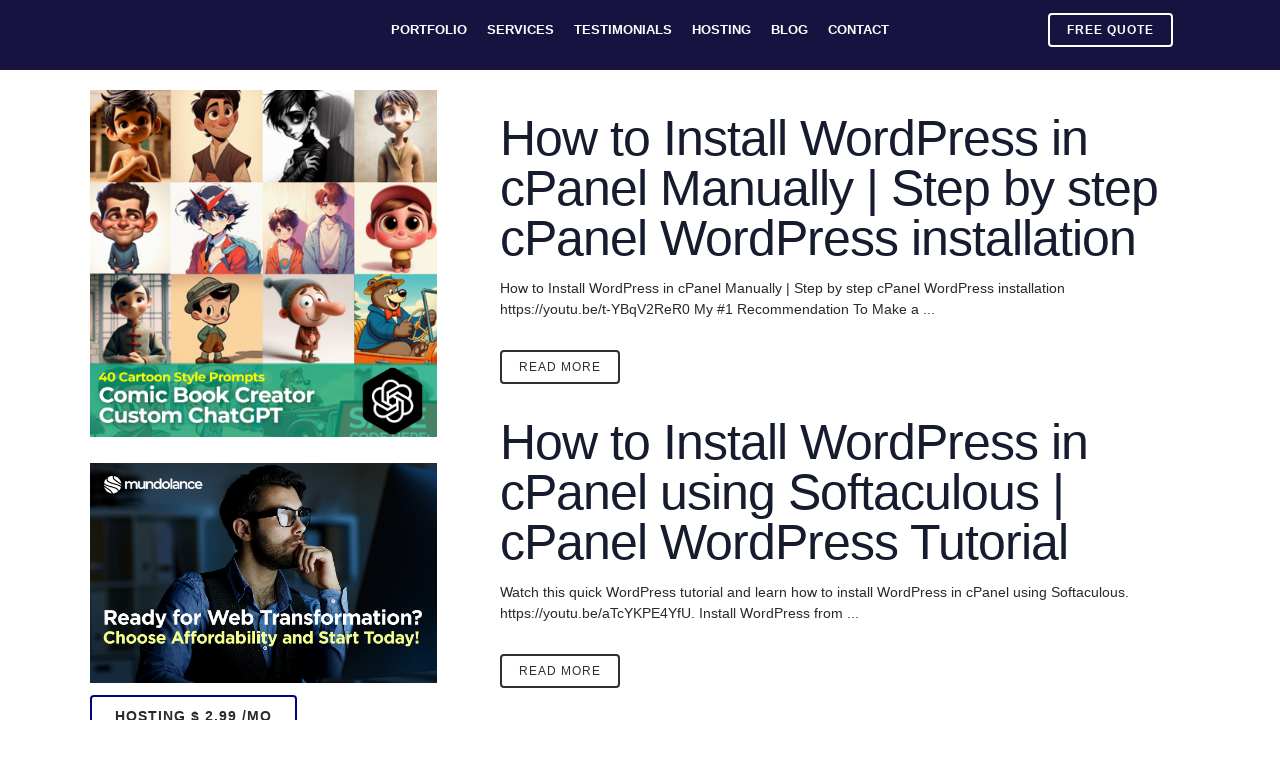

--- FILE ---
content_type: text/html; charset=UTF-8
request_url: https://mundolance.com/tag/wordpress-cpanel-tutorial-2018/
body_size: 25755
content:
<!DOCTYPE html>
<html lang="en-US">
<head>
	<meta charset="UTF-8" />
	
				<meta name="viewport" content="width=device-width,initial-scale=1,user-scalable=no">
		
	<link rel="profile" href="http://gmpg.org/xfn/11" />
	<link rel="pingback" href="https://mundolance.com/xmlrpc.php" />

	<meta name='robots' content='index, follow, max-image-preview:large, max-snippet:-1, max-video-preview:-1' />

	<!-- This site is optimized with the Yoast SEO Premium plugin v22.8 (Yoast SEO v26.7) - https://yoast.com/wordpress/plugins/seo/ -->
	<title>wordpress cpanel tutorial 2018 Archives - Mundolance - Web Design - Web Development</title>
	<meta name="description" content="Los Angeles Web Design Company | Website Design &amp; Development" />
	<link rel="canonical" href="https://mundolance.com/tag/wordpress-cpanel-tutorial-2018/" />
	<meta property="og:locale" content="en_US" />
	<meta property="og:type" content="article" />
	<meta property="og:title" content="wordpress cpanel tutorial 2018 Archives" />
	<meta property="og:description" content="Los Angeles Web Design Company | Website Design &amp; Development" />
	<meta property="og:url" content="https://mundolance.com/tag/wordpress-cpanel-tutorial-2018/" />
	<meta property="og:site_name" content="Mundolance - Web Design - Web Development" />
	<meta property="og:image" content="https://mundolance.com/wp-content/uploads/layerslider/projects/Interactive-Slider/interactive-slider.jpg" />
	<meta property="og:image:width" content="824" />
	<meta property="og:image:height" content="427" />
	<meta property="og:image:type" content="image/jpeg" />
	<meta name="twitter:card" content="summary_large_image" />
	<script type="application/ld+json" class="yoast-schema-graph">{"@context":"https://schema.org","@graph":[{"@type":"CollectionPage","@id":"https://mundolance.com/tag/wordpress-cpanel-tutorial-2018/","url":"https://mundolance.com/tag/wordpress-cpanel-tutorial-2018/","name":"wordpress cpanel tutorial 2018 Archives - Mundolance - Web Design - Web Development","isPartOf":{"@id":"https://mundolance.com/#website"},"description":"Los Angeles Web Design Company | Website Design & Development","breadcrumb":{"@id":"https://mundolance.com/tag/wordpress-cpanel-tutorial-2018/#breadcrumb"},"inLanguage":"en-US"},{"@type":"BreadcrumbList","@id":"https://mundolance.com/tag/wordpress-cpanel-tutorial-2018/#breadcrumb","itemListElement":[{"@type":"ListItem","position":1,"name":"Home","item":"https://mundolance.com/"},{"@type":"ListItem","position":2,"name":"wordpress cpanel tutorial 2018"}]},{"@type":"WebSite","@id":"https://mundolance.com/#website","url":"https://mundolance.com/","name":"Mundolance Digital Agency - Web Design - Web Development","description":"With Proven Marketing Strategies And Effective Website Development","publisher":{"@id":"https://mundolance.com/#organization"},"alternateName":"Mundolance Digital Agency","potentialAction":[{"@type":"SearchAction","target":{"@type":"EntryPoint","urlTemplate":"https://mundolance.com/?s={search_term_string}"},"query-input":{"@type":"PropertyValueSpecification","valueRequired":true,"valueName":"search_term_string"}}],"inLanguage":"en-US"},{"@type":"Organization","@id":"https://mundolance.com/#organization","name":"https://mundolance.com/","url":"https://mundolance.com/","logo":{"@type":"ImageObject","inLanguage":"en-US","@id":"https://mundolance.com/#/schema/logo/image/","url":"https://mundolance.com/wp-content/uploads/Logo2-2-11-1.png","contentUrl":"https://mundolance.com/wp-content/uploads/Logo2-2-11-1.png","width":328,"height":80,"caption":"https://mundolance.com/"},"image":{"@id":"https://mundolance.com/#/schema/logo/image/"}}]}</script>
	<!-- / Yoast SEO Premium plugin. -->


<link rel='dns-prefetch' href='//www.googletagmanager.com' />
<link rel="alternate" type="application/rss+xml" title="Mundolance - Web Design - Web Development &raquo; Feed" href="https://mundolance.com/feed/" />
<link rel="alternate" type="application/rss+xml" title="Mundolance - Web Design - Web Development &raquo; Comments Feed" href="https://mundolance.com/comments/feed/" />
<link rel="alternate" type="application/rss+xml" title="Mundolance - Web Design - Web Development &raquo; wordpress cpanel tutorial 2018 Tag Feed" href="https://mundolance.com/tag/wordpress-cpanel-tutorial-2018/feed/" />
<style id='wp-img-auto-sizes-contain-inline-css' type='text/css'>
img:is([sizes=auto i],[sizes^="auto," i]){contain-intrinsic-size:3000px 1500px}
/*# sourceURL=wp-img-auto-sizes-contain-inline-css */
</style>
<style id='wp-emoji-styles-inline-css' type='text/css'>

	img.wp-smiley, img.emoji {
		display: inline !important;
		border: none !important;
		box-shadow: none !important;
		height: 1em !important;
		width: 1em !important;
		margin: 0 0.07em !important;
		vertical-align: -0.1em !important;
		background: none !important;
		padding: 0 !important;
	}
/*# sourceURL=wp-emoji-styles-inline-css */
</style>
<style id='wp-block-library-inline-css' type='text/css'>
:root{--wp-block-synced-color:#7a00df;--wp-block-synced-color--rgb:122,0,223;--wp-bound-block-color:var(--wp-block-synced-color);--wp-editor-canvas-background:#ddd;--wp-admin-theme-color:#007cba;--wp-admin-theme-color--rgb:0,124,186;--wp-admin-theme-color-darker-10:#006ba1;--wp-admin-theme-color-darker-10--rgb:0,107,160.5;--wp-admin-theme-color-darker-20:#005a87;--wp-admin-theme-color-darker-20--rgb:0,90,135;--wp-admin-border-width-focus:2px}@media (min-resolution:192dpi){:root{--wp-admin-border-width-focus:1.5px}}.wp-element-button{cursor:pointer}:root .has-very-light-gray-background-color{background-color:#eee}:root .has-very-dark-gray-background-color{background-color:#313131}:root .has-very-light-gray-color{color:#eee}:root .has-very-dark-gray-color{color:#313131}:root .has-vivid-green-cyan-to-vivid-cyan-blue-gradient-background{background:linear-gradient(135deg,#00d084,#0693e3)}:root .has-purple-crush-gradient-background{background:linear-gradient(135deg,#34e2e4,#4721fb 50%,#ab1dfe)}:root .has-hazy-dawn-gradient-background{background:linear-gradient(135deg,#faaca8,#dad0ec)}:root .has-subdued-olive-gradient-background{background:linear-gradient(135deg,#fafae1,#67a671)}:root .has-atomic-cream-gradient-background{background:linear-gradient(135deg,#fdd79a,#004a59)}:root .has-nightshade-gradient-background{background:linear-gradient(135deg,#330968,#31cdcf)}:root .has-midnight-gradient-background{background:linear-gradient(135deg,#020381,#2874fc)}:root{--wp--preset--font-size--normal:16px;--wp--preset--font-size--huge:42px}.has-regular-font-size{font-size:1em}.has-larger-font-size{font-size:2.625em}.has-normal-font-size{font-size:var(--wp--preset--font-size--normal)}.has-huge-font-size{font-size:var(--wp--preset--font-size--huge)}.has-text-align-center{text-align:center}.has-text-align-left{text-align:left}.has-text-align-right{text-align:right}.has-fit-text{white-space:nowrap!important}#end-resizable-editor-section{display:none}.aligncenter{clear:both}.items-justified-left{justify-content:flex-start}.items-justified-center{justify-content:center}.items-justified-right{justify-content:flex-end}.items-justified-space-between{justify-content:space-between}.screen-reader-text{border:0;clip-path:inset(50%);height:1px;margin:-1px;overflow:hidden;padding:0;position:absolute;width:1px;word-wrap:normal!important}.screen-reader-text:focus{background-color:#ddd;clip-path:none;color:#444;display:block;font-size:1em;height:auto;left:5px;line-height:normal;padding:15px 23px 14px;text-decoration:none;top:5px;width:auto;z-index:100000}html :where(.has-border-color){border-style:solid}html :where([style*=border-top-color]){border-top-style:solid}html :where([style*=border-right-color]){border-right-style:solid}html :where([style*=border-bottom-color]){border-bottom-style:solid}html :where([style*=border-left-color]){border-left-style:solid}html :where([style*=border-width]){border-style:solid}html :where([style*=border-top-width]){border-top-style:solid}html :where([style*=border-right-width]){border-right-style:solid}html :where([style*=border-bottom-width]){border-bottom-style:solid}html :where([style*=border-left-width]){border-left-style:solid}html :where(img[class*=wp-image-]){height:auto;max-width:100%}:where(figure){margin:0 0 1em}html :where(.is-position-sticky){--wp-admin--admin-bar--position-offset:var(--wp-admin--admin-bar--height,0px)}@media screen and (max-width:600px){html :where(.is-position-sticky){--wp-admin--admin-bar--position-offset:0px}}

/*# sourceURL=wp-block-library-inline-css */
</style><style id='global-styles-inline-css' type='text/css'>
:root{--wp--preset--aspect-ratio--square: 1;--wp--preset--aspect-ratio--4-3: 4/3;--wp--preset--aspect-ratio--3-4: 3/4;--wp--preset--aspect-ratio--3-2: 3/2;--wp--preset--aspect-ratio--2-3: 2/3;--wp--preset--aspect-ratio--16-9: 16/9;--wp--preset--aspect-ratio--9-16: 9/16;--wp--preset--color--black: #000000;--wp--preset--color--cyan-bluish-gray: #abb8c3;--wp--preset--color--white: #ffffff;--wp--preset--color--pale-pink: #f78da7;--wp--preset--color--vivid-red: #cf2e2e;--wp--preset--color--luminous-vivid-orange: #ff6900;--wp--preset--color--luminous-vivid-amber: #fcb900;--wp--preset--color--light-green-cyan: #7bdcb5;--wp--preset--color--vivid-green-cyan: #00d084;--wp--preset--color--pale-cyan-blue: #8ed1fc;--wp--preset--color--vivid-cyan-blue: #0693e3;--wp--preset--color--vivid-purple: #9b51e0;--wp--preset--gradient--vivid-cyan-blue-to-vivid-purple: linear-gradient(135deg,rgb(6,147,227) 0%,rgb(155,81,224) 100%);--wp--preset--gradient--light-green-cyan-to-vivid-green-cyan: linear-gradient(135deg,rgb(122,220,180) 0%,rgb(0,208,130) 100%);--wp--preset--gradient--luminous-vivid-amber-to-luminous-vivid-orange: linear-gradient(135deg,rgb(252,185,0) 0%,rgb(255,105,0) 100%);--wp--preset--gradient--luminous-vivid-orange-to-vivid-red: linear-gradient(135deg,rgb(255,105,0) 0%,rgb(207,46,46) 100%);--wp--preset--gradient--very-light-gray-to-cyan-bluish-gray: linear-gradient(135deg,rgb(238,238,238) 0%,rgb(169,184,195) 100%);--wp--preset--gradient--cool-to-warm-spectrum: linear-gradient(135deg,rgb(74,234,220) 0%,rgb(151,120,209) 20%,rgb(207,42,186) 40%,rgb(238,44,130) 60%,rgb(251,105,98) 80%,rgb(254,248,76) 100%);--wp--preset--gradient--blush-light-purple: linear-gradient(135deg,rgb(255,206,236) 0%,rgb(152,150,240) 100%);--wp--preset--gradient--blush-bordeaux: linear-gradient(135deg,rgb(254,205,165) 0%,rgb(254,45,45) 50%,rgb(107,0,62) 100%);--wp--preset--gradient--luminous-dusk: linear-gradient(135deg,rgb(255,203,112) 0%,rgb(199,81,192) 50%,rgb(65,88,208) 100%);--wp--preset--gradient--pale-ocean: linear-gradient(135deg,rgb(255,245,203) 0%,rgb(182,227,212) 50%,rgb(51,167,181) 100%);--wp--preset--gradient--electric-grass: linear-gradient(135deg,rgb(202,248,128) 0%,rgb(113,206,126) 100%);--wp--preset--gradient--midnight: linear-gradient(135deg,rgb(2,3,129) 0%,rgb(40,116,252) 100%);--wp--preset--font-size--small: 13px;--wp--preset--font-size--medium: 20px;--wp--preset--font-size--large: 36px;--wp--preset--font-size--x-large: 42px;--wp--preset--spacing--20: 0.44rem;--wp--preset--spacing--30: 0.67rem;--wp--preset--spacing--40: 1rem;--wp--preset--spacing--50: 1.5rem;--wp--preset--spacing--60: 2.25rem;--wp--preset--spacing--70: 3.38rem;--wp--preset--spacing--80: 5.06rem;--wp--preset--shadow--natural: 6px 6px 9px rgba(0, 0, 0, 0.2);--wp--preset--shadow--deep: 12px 12px 50px rgba(0, 0, 0, 0.4);--wp--preset--shadow--sharp: 6px 6px 0px rgba(0, 0, 0, 0.2);--wp--preset--shadow--outlined: 6px 6px 0px -3px rgb(255, 255, 255), 6px 6px rgb(0, 0, 0);--wp--preset--shadow--crisp: 6px 6px 0px rgb(0, 0, 0);}:where(.is-layout-flex){gap: 0.5em;}:where(.is-layout-grid){gap: 0.5em;}body .is-layout-flex{display: flex;}.is-layout-flex{flex-wrap: wrap;align-items: center;}.is-layout-flex > :is(*, div){margin: 0;}body .is-layout-grid{display: grid;}.is-layout-grid > :is(*, div){margin: 0;}:where(.wp-block-columns.is-layout-flex){gap: 2em;}:where(.wp-block-columns.is-layout-grid){gap: 2em;}:where(.wp-block-post-template.is-layout-flex){gap: 1.25em;}:where(.wp-block-post-template.is-layout-grid){gap: 1.25em;}.has-black-color{color: var(--wp--preset--color--black) !important;}.has-cyan-bluish-gray-color{color: var(--wp--preset--color--cyan-bluish-gray) !important;}.has-white-color{color: var(--wp--preset--color--white) !important;}.has-pale-pink-color{color: var(--wp--preset--color--pale-pink) !important;}.has-vivid-red-color{color: var(--wp--preset--color--vivid-red) !important;}.has-luminous-vivid-orange-color{color: var(--wp--preset--color--luminous-vivid-orange) !important;}.has-luminous-vivid-amber-color{color: var(--wp--preset--color--luminous-vivid-amber) !important;}.has-light-green-cyan-color{color: var(--wp--preset--color--light-green-cyan) !important;}.has-vivid-green-cyan-color{color: var(--wp--preset--color--vivid-green-cyan) !important;}.has-pale-cyan-blue-color{color: var(--wp--preset--color--pale-cyan-blue) !important;}.has-vivid-cyan-blue-color{color: var(--wp--preset--color--vivid-cyan-blue) !important;}.has-vivid-purple-color{color: var(--wp--preset--color--vivid-purple) !important;}.has-black-background-color{background-color: var(--wp--preset--color--black) !important;}.has-cyan-bluish-gray-background-color{background-color: var(--wp--preset--color--cyan-bluish-gray) !important;}.has-white-background-color{background-color: var(--wp--preset--color--white) !important;}.has-pale-pink-background-color{background-color: var(--wp--preset--color--pale-pink) !important;}.has-vivid-red-background-color{background-color: var(--wp--preset--color--vivid-red) !important;}.has-luminous-vivid-orange-background-color{background-color: var(--wp--preset--color--luminous-vivid-orange) !important;}.has-luminous-vivid-amber-background-color{background-color: var(--wp--preset--color--luminous-vivid-amber) !important;}.has-light-green-cyan-background-color{background-color: var(--wp--preset--color--light-green-cyan) !important;}.has-vivid-green-cyan-background-color{background-color: var(--wp--preset--color--vivid-green-cyan) !important;}.has-pale-cyan-blue-background-color{background-color: var(--wp--preset--color--pale-cyan-blue) !important;}.has-vivid-cyan-blue-background-color{background-color: var(--wp--preset--color--vivid-cyan-blue) !important;}.has-vivid-purple-background-color{background-color: var(--wp--preset--color--vivid-purple) !important;}.has-black-border-color{border-color: var(--wp--preset--color--black) !important;}.has-cyan-bluish-gray-border-color{border-color: var(--wp--preset--color--cyan-bluish-gray) !important;}.has-white-border-color{border-color: var(--wp--preset--color--white) !important;}.has-pale-pink-border-color{border-color: var(--wp--preset--color--pale-pink) !important;}.has-vivid-red-border-color{border-color: var(--wp--preset--color--vivid-red) !important;}.has-luminous-vivid-orange-border-color{border-color: var(--wp--preset--color--luminous-vivid-orange) !important;}.has-luminous-vivid-amber-border-color{border-color: var(--wp--preset--color--luminous-vivid-amber) !important;}.has-light-green-cyan-border-color{border-color: var(--wp--preset--color--light-green-cyan) !important;}.has-vivid-green-cyan-border-color{border-color: var(--wp--preset--color--vivid-green-cyan) !important;}.has-pale-cyan-blue-border-color{border-color: var(--wp--preset--color--pale-cyan-blue) !important;}.has-vivid-cyan-blue-border-color{border-color: var(--wp--preset--color--vivid-cyan-blue) !important;}.has-vivid-purple-border-color{border-color: var(--wp--preset--color--vivid-purple) !important;}.has-vivid-cyan-blue-to-vivid-purple-gradient-background{background: var(--wp--preset--gradient--vivid-cyan-blue-to-vivid-purple) !important;}.has-light-green-cyan-to-vivid-green-cyan-gradient-background{background: var(--wp--preset--gradient--light-green-cyan-to-vivid-green-cyan) !important;}.has-luminous-vivid-amber-to-luminous-vivid-orange-gradient-background{background: var(--wp--preset--gradient--luminous-vivid-amber-to-luminous-vivid-orange) !important;}.has-luminous-vivid-orange-to-vivid-red-gradient-background{background: var(--wp--preset--gradient--luminous-vivid-orange-to-vivid-red) !important;}.has-very-light-gray-to-cyan-bluish-gray-gradient-background{background: var(--wp--preset--gradient--very-light-gray-to-cyan-bluish-gray) !important;}.has-cool-to-warm-spectrum-gradient-background{background: var(--wp--preset--gradient--cool-to-warm-spectrum) !important;}.has-blush-light-purple-gradient-background{background: var(--wp--preset--gradient--blush-light-purple) !important;}.has-blush-bordeaux-gradient-background{background: var(--wp--preset--gradient--blush-bordeaux) !important;}.has-luminous-dusk-gradient-background{background: var(--wp--preset--gradient--luminous-dusk) !important;}.has-pale-ocean-gradient-background{background: var(--wp--preset--gradient--pale-ocean) !important;}.has-electric-grass-gradient-background{background: var(--wp--preset--gradient--electric-grass) !important;}.has-midnight-gradient-background{background: var(--wp--preset--gradient--midnight) !important;}.has-small-font-size{font-size: var(--wp--preset--font-size--small) !important;}.has-medium-font-size{font-size: var(--wp--preset--font-size--medium) !important;}.has-large-font-size{font-size: var(--wp--preset--font-size--large) !important;}.has-x-large-font-size{font-size: var(--wp--preset--font-size--x-large) !important;}
/*# sourceURL=global-styles-inline-css */
</style>

<style id='classic-theme-styles-inline-css' type='text/css'>
/*! This file is auto-generated */
.wp-block-button__link{color:#fff;background-color:#32373c;border-radius:9999px;box-shadow:none;text-decoration:none;padding:calc(.667em + 2px) calc(1.333em + 2px);font-size:1.125em}.wp-block-file__button{background:#32373c;color:#fff;text-decoration:none}
/*# sourceURL=/wp-includes/css/classic-themes.min.css */
</style>
<link rel='stylesheet' id='chaty-css-css' href='https://mundolance.com/wp-content/plugins/chaty-pro/css/chaty-front.min.css?ver=16682721033.0.1' type='text/css' media='all' />
<link rel='stylesheet' id='mediaelement-css' href='https://mundolance.com/wp-includes/js/mediaelement/mediaelementplayer-legacy.min.css?ver=4.2.17' type='text/css' media='all' />
<link rel='stylesheet' id='wp-mediaelement-css' href='https://mundolance.com/wp-includes/js/mediaelement/wp-mediaelement.min.css?ver=e0de144e6f30b67fd9126642fb41f9bc' type='text/css' media='all' />
<link rel='stylesheet' id='bridge-default-style-css' href='https://mundolance.com/wp-content/themes/bridge/style.css?ver=e0de144e6f30b67fd9126642fb41f9bc' type='text/css' media='all' />
<link rel='stylesheet' id='bridge-qode-font_awesome-css' href='https://mundolance.com/wp-content/themes/bridge/css/font-awesome/css/font-awesome.min.css?ver=e0de144e6f30b67fd9126642fb41f9bc' type='text/css' media='all' />
<link rel='stylesheet' id='bridge-qode-font_elegant-css' href='https://mundolance.com/wp-content/themes/bridge/css/elegant-icons/style.min.css?ver=e0de144e6f30b67fd9126642fb41f9bc' type='text/css' media='all' />
<link rel='stylesheet' id='bridge-qode-linea_icons-css' href='https://mundolance.com/wp-content/themes/bridge/css/linea-icons/style.css?ver=e0de144e6f30b67fd9126642fb41f9bc' type='text/css' media='all' />
<link rel='stylesheet' id='bridge-qode-dripicons-css' href='https://mundolance.com/wp-content/themes/bridge/css/dripicons/dripicons.css?ver=e0de144e6f30b67fd9126642fb41f9bc' type='text/css' media='all' />
<link rel='stylesheet' id='bridge-qode-kiko-css' href='https://mundolance.com/wp-content/themes/bridge/css/kiko/kiko-all.css?ver=e0de144e6f30b67fd9126642fb41f9bc' type='text/css' media='all' />
<link rel='stylesheet' id='bridge-qode-font_awesome_5-css' href='https://mundolance.com/wp-content/themes/bridge/css/font-awesome-5/css/font-awesome-5.min.css?ver=e0de144e6f30b67fd9126642fb41f9bc' type='text/css' media='all' />
<link rel='stylesheet' id='bridge-stylesheet-css' href='https://mundolance.com/wp-content/themes/bridge/css/stylesheet.min.css?ver=e0de144e6f30b67fd9126642fb41f9bc' type='text/css' media='all' />
<style id='bridge-stylesheet-inline-css' type='text/css'>
   .archive.disabled_footer_top .footer_top_holder, .archive.disabled_footer_bottom .footer_bottom_holder { display: none;}


/*# sourceURL=bridge-stylesheet-inline-css */
</style>
<link rel='stylesheet' id='bridge-print-css' href='https://mundolance.com/wp-content/themes/bridge/css/print.css?ver=e0de144e6f30b67fd9126642fb41f9bc' type='text/css' media='all' />
<link rel='stylesheet' id='bridge-style-dynamic-css' href='https://mundolance.com/wp-content/themes/bridge/css/style_dynamic.css?ver=1718624962' type='text/css' media='all' />
<link rel='stylesheet' id='bridge-responsive-css' href='https://mundolance.com/wp-content/themes/bridge/css/responsive.min.css?ver=e0de144e6f30b67fd9126642fb41f9bc' type='text/css' media='all' />
<link rel='stylesheet' id='bridge-style-dynamic-responsive-css' href='https://mundolance.com/wp-content/themes/bridge/css/style_dynamic_responsive.css?ver=1718624962' type='text/css' media='all' />
<link rel='stylesheet' id='js_composer_front-css' href='https://mundolance.com/wp-content/plugins/js_composer/assets/css/js_composer.min.css?ver=8.5' type='text/css' media='all' />
<link rel='stylesheet' id='bridge-core-dashboard-style-css' href='https://mundolance.com/wp-content/plugins/bridge-core/modules/core-dashboard/assets/css/core-dashboard.min.css?ver=e0de144e6f30b67fd9126642fb41f9bc' type='text/css' media='all' />
<link rel='stylesheet' id='rpt-css' href='https://mundolance.com/wp-content/plugins/dk-pricr-responsive-pricing-table/inc/css/rpt_style.min.css?ver=5.1.13' type='text/css' media='all' />
<!--n2css--><script type="text/javascript" src="https://mundolance.com/wp-includes/js/jquery/jquery.min.js?ver=3.7.1" id="jquery-core-js"></script>
<script type="text/javascript" src="https://mundolance.com/wp-includes/js/jquery/jquery-migrate.min.js?ver=3.4.1" id="jquery-migrate-js"></script>
<script type="text/javascript" id="chaty-js-extra">
/* <![CDATA[ */
var chaty_settings = {"chaty_widgets":[{"id":0,"identifier":0,"settings":{"show_close_button":"yes","position":"right","custom_position":1,"bottom_spacing":25,"side_spacing":25,"icon_view":"vertical","default_state":"click","cta_text":"Ask for a Quote","cta_text_color":"#333333","cta_bg_color":"#ffffff","show_cta":"first_click","is_pending_mesg_enabled":"off","pending_mesg_count":"1","pending_mesg_count_color":"#ffffff","pending_mesg_count_bgcolor":"#dd0000","widget_icon":"chat-base","widget_icon_url":"","font_family":"","widget_size":"54","custom_widget_size":"54","is_google_analytics_enabled":"off","close_text":"Hide","widget_color":"#86cd91","widget_rgb_color":"134,205,145","has_custom_css":0,"custom_css":"","widget_token":"8be1fd8d15","widget_index":"","attention_effect":""},"triggers":{"has_time_delay":0,"time_delay":0,"exit_intent":0,"has_display_after_page_scroll":0,"display_after_page_scroll":0,"auto_hide_widget":0,"hide_after":0,"show_on_pages_rules":[],"time_diff":0,"has_date_scheduling_rules":0,"date_scheduling_rules":{"start_date_time":"","end_date_time":""},"date_scheduling_rules_timezone":0,"day_hours_scheduling_rules_timezone":0,"has_day_hours_scheduling_rules":0,"day_hours_scheduling_rules":[],"day_time_diff":"","show_on_direct_visit":0,"show_on_referrer_social_network":0,"show_on_referrer_search_engines":0,"show_on_referrer_google_ads":0,"show_on_referrer_urls":[],"has_show_on_specific_referrer_urls":0,"has_traffic_source":0,"has_countries":0,"countries":[],"has_target_rules":0},"channels":[{"channel":"Whatsapp","value":"5491140967800","hover_text":"WhatsApp","svg_icon":"\u003Csvg width=\"39\" height=\"39\" viewBox=\"0 0 39 39\" fill=\"none\" xmlns=\"http://www.w3.org/2000/svg\"\u003E\u003Ccircle class=\"color-element\" cx=\"19.4395\" cy=\"19.4395\" r=\"19.4395\" fill=\"#49E670\"/\u003E\u003Cpath d=\"M12.9821 10.1115C12.7029 10.7767 11.5862 11.442 10.7486 11.575C10.1902 11.7081 9.35269 11.8411 6.84003 10.7767C3.48981 9.44628 1.39593 6.25317 1.25634 6.12012C1.11674 5.85403 2.13001e-06 4.39053 2.13001e-06 2.92702C2.13001e-06 1.46351 0.83755 0.665231 1.11673 0.399139C1.39592 0.133046 1.8147 1.01506e-06 2.23348 1.01506e-06C2.37307 1.01506e-06 2.51267 1.01506e-06 2.65226 1.01506e-06C2.93144 1.01506e-06 3.21063 -2.02219e-06 3.35022 0.532183C3.62941 1.19741 4.32736 2.66092 4.32736 2.79397C4.46696 2.92702 4.46696 3.19311 4.32736 3.32616C4.18777 3.59225 4.18777 3.59224 3.90858 3.85834C3.76899 3.99138 3.6294 4.12443 3.48981 4.39052C3.35022 4.52357 3.21063 4.78966 3.35022 5.05576C3.48981 5.32185 4.18777 6.38622 5.16491 7.18449C6.42125 8.24886 7.39839 8.51496 7.81717 8.78105C8.09636 8.91409 8.37554 8.9141 8.65472 8.648C8.93391 8.38191 9.21309 7.98277 9.49228 7.58363C9.77146 7.31754 10.0507 7.1845 10.3298 7.31754C10.609 7.45059 12.2841 8.11582 12.5633 8.38191C12.8425 8.51496 13.1217 8.648 13.1217 8.78105C13.1217 8.78105 13.1217 9.44628 12.9821 10.1115Z\" transform=\"translate(12.9597 12.9597)\" fill=\"#FAFAFA\"/\u003E\u003Cpath d=\"M0.196998 23.295L0.131434 23.4862L0.323216 23.4223L5.52771 21.6875C7.4273 22.8471 9.47325 23.4274 11.6637 23.4274C18.134 23.4274 23.4274 18.134 23.4274 11.6637C23.4274 5.19344 18.134 -0.1 11.6637 -0.1C5.19344 -0.1 -0.1 5.19344 -0.1 11.6637C-0.1 13.9996 0.624492 16.3352 1.93021 18.2398L0.196998 23.295ZM5.87658 19.8847L5.84025 19.8665L5.80154 19.8788L2.78138 20.8398L3.73978 17.9646L3.75932 17.906L3.71562 17.8623L3.43104 17.5777C2.27704 15.8437 1.55796 13.8245 1.55796 11.6637C1.55796 6.03288 6.03288 1.55796 11.6637 1.55796C17.2945 1.55796 21.7695 6.03288 21.7695 11.6637C21.7695 17.2945 17.2945 21.7695 11.6637 21.7695C9.64222 21.7695 7.76778 21.1921 6.18227 20.039L6.17557 20.0342L6.16817 20.0305L5.87658 19.8847Z\" transform=\"translate(7.7758 7.77582)\" fill=\"white\" stroke=\"white\" stroke-width=\"0.2\"/\u003E\u003C/svg\u003E","is_desktop":1,"is_mobile":1,"icon_color":"#49E670","icon_rgb_color":"73,230,112","channel_type":"Whatsapp","custom_image_url":"","order":"","pre_set_message":"","is_use_web_version":"1","is_open_new_tab":"1","is_default_open":"0","has_welcome_message":"0","chat_welcome_message":"\u003Cp\u003EHow can I help you? :)\u003C/p\u003E","qr_code_image_url":"","mail_subject":"","channel_account_type":"personal","contact_form_settings":[],"contact_fields":[],"url":"https://web.whatsapp.com/send?phone=5491140967800","mobile_target":"","desktop_target":"_blank","target":"_blank","is_agent":"0","agent_data":[],"header_text":"","header_sub_text":"","header_bg_color":"","header_text_color":"","widget_token":"8be1fd8d15","widget_index":"","click_event":"","is_agent_desktop":"0","is_agent_mobile":"0"},{"channel":"Skype","value":"haik74","hover_text":"Skype","svg_icon":"\u003Csvg width=\"39\" height=\"39\" viewBox=\"0 0 39 39\" fill=\"none\" xmlns=\"http://www.w3.org/2000/svg\"\u003E\u003Ccircle class=\"color-element\" cx=\"19.4395\" cy=\"19.4395\" r=\"19.4395\" fill=\"#03A9F4\"/\u003E\u003Cpath fill-rule=\"evenodd\" clip-rule=\"evenodd\" d=\"M10.5634 0.777588C16.0406 0.777588 20.4747 5.05426 20.4747 10.4973C20.4747 11.1453 20.4747 11.9229 20.0834 12.5709C20.4747 13.2189 20.7355 14.1261 20.7355 15.0332C20.7355 18.1436 18.1273 20.7355 14.9974 20.7355C13.9541 20.7355 13.0412 20.4763 12.2587 20.0875C11.6067 20.2171 11.085 20.2171 10.433 20.2171C4.95566 20.2171 0.521637 15.9404 0.521637 10.4973C0.521637 9.84955 0.652008 9.20175 0.782349 8.55392L0.782471 8.55338C0.260834 7.77582 0 6.73904 0 5.70227C0 2.59195 2.60825 0 5.73813 0C6.91183 0 7.95514 0.388794 8.86801 0.907166C9.38965 0.777588 10.0417 0.777588 10.5634 0.777588ZM13.5627 16.718C14.4756 16.3292 15.1276 15.8108 15.6493 15.1628C16.1709 14.5149 16.3013 13.7373 16.0405 12.9597C16.0405 12.3117 15.9101 11.7933 15.6493 11.2749C15.3884 10.7565 14.9972 10.3677 14.4756 10.1086L14.4752 10.1084C13.9536 9.84924 13.4321 9.59012 12.7802 9.33096C12.5034 9.27597 12.2031 9.1976 11.8893 9.11572C11.4638 9.0047 11.0135 8.88718 10.5632 8.81259C10.1953 8.66635 9.86893 8.60263 9.60748 8.55157C9.40552 8.51215 9.24231 8.48029 9.12866 8.4238C8.86792 8.4238 8.60721 8.29428 8.34647 8.16473L8.34619 8.16461C8.08536 8.035 7.82455 7.90543 7.69412 7.77582C7.43329 7.64621 7.43329 7.51663 7.43329 7.25742C7.43329 6.86862 7.69412 6.60944 8.08536 6.35025C8.47659 6.09106 9.12866 5.96146 9.78073 5.96146C10.5632 5.96146 11.0848 6.09106 11.4761 6.35025C11.8673 6.60944 12.1281 6.86865 12.3889 7.38702C12.6497 7.77563 12.9104 8.03476 13.0408 8.16443L13.041 8.16461C13.3018 8.29419 13.5627 8.4238 13.9539 8.4238C14.3451 8.4238 14.7364 8.29419 14.9972 8.035C15.258 7.77582 15.3884 7.51663 15.3884 7.12784C15.3884 6.73904 15.3884 6.35025 15.1276 5.96146C15.0313 5.67429 14.7927 5.45782 14.5169 5.20764C14.4193 5.11908 14.317 5.02631 14.2147 4.92468C13.6931 4.6655 13.1714 4.40631 12.5194 4.14709C11.8673 4.01752 11.0848 3.88791 10.172 3.88791C9.12866 3.88791 8.08536 4.01752 7.30289 4.2767C6.39001 4.53589 5.73795 5.05429 5.34671 5.57266C4.95547 6.09106 4.69464 6.73904 4.69464 7.51663C4.69464 8.29419 4.95547 8.9422 5.34671 9.46057C5.73795 9.97897 6.39001 10.3677 7.04205 10.627C7.69412 10.8861 8.60703 11.1453 9.6503 11.4045C10.4328 11.5341 11.0848 11.6637 11.4761 11.7933C11.8673 11.9229 12.2585 12.0525 12.5194 12.3117C12.7802 12.5709 12.9106 12.8301 12.9106 13.2189C12.9106 13.6077 12.6498 13.9965 12.1281 14.3853C11.6065 14.774 10.9544 14.9036 10.172 14.9036C9.6503 14.9036 9.12866 14.774 8.73743 14.6444C8.47659 14.5149 8.21576 14.2556 7.95496 13.9965C7.91547 13.918 7.86407 13.8277 7.80792 13.7291C7.67859 13.5019 7.52423 13.2308 7.43329 12.9597C7.40817 12.9098 7.38306 12.855 7.35703 12.7983C7.24783 12.5604 7.12225 12.2867 6.91165 12.1821C6.65085 12.0525 6.39001 11.9229 5.99878 11.9229C5.60754 11.9229 5.21631 12.0525 4.95547 12.3117C4.69464 12.5709 4.56424 12.8301 4.56424 13.2189C4.56424 13.8669 4.82507 14.3853 5.21631 15.0332C5.73795 15.6812 6.25961 16.07 6.91165 16.4588C7.82455 16.9772 8.99823 17.2364 10.4328 17.2364C11.6065 17.2364 12.6498 17.1068 13.5627 16.718Z\" transform=\"translate(9.07178 9.07178)\" fill=\"white\"/\u003E\u003C/svg\u003E","is_desktop":1,"is_mobile":1,"icon_color":"#03A9F4","icon_rgb_color":"3,169,244","channel_type":"Skype","custom_image_url":"","order":"","pre_set_message":"","is_use_web_version":"1","is_open_new_tab":"1","is_default_open":"0","has_welcome_message":"0","chat_welcome_message":"","qr_code_image_url":"","mail_subject":"","channel_account_type":"personal","contact_form_settings":[],"contact_fields":[],"url":"skype:haik74?chat","mobile_target":"","desktop_target":"","target":"","is_agent":"0","agent_data":[],"header_text":"","header_sub_text":"","header_bg_color":"","header_text_color":"","widget_token":"8be1fd8d15","widget_index":"","click_event":"","is_agent_desktop":"0","is_agent_mobile":"0"}]}],"ajax_url":"https://mundolance.com/wp-admin/admin-ajax.php","data_analytics_settings":"on"};
//# sourceURL=chaty-js-extra
/* ]]> */
</script>
<script type="text/javascript" src="https://mundolance.com/wp-content/plugins/chaty-pro/js/cht-front-script.min.js?ver=16682721033.0.1" id="chaty-js"></script>
<script type="text/javascript" src="https://mundolance.com/wp-content/plugins/dk-pricr-responsive-pricing-table/inc/js/rpt.min.js?ver=5.1.13" id="rpt-js"></script>
<script></script><link rel="https://api.w.org/" href="https://mundolance.com/wp-json/" /><link rel="alternate" title="JSON" type="application/json" href="https://mundolance.com/wp-json/wp/v2/tags/836" /><link rel="EditURI" type="application/rsd+xml" title="RSD" href="https://mundolance.com/xmlrpc.php?rsd" />

<script type="text/javascript">
(function(url){
	if(/(?:Chrome\/26\.0\.1410\.63 Safari\/537\.31|WordfenceTestMonBot)/.test(navigator.userAgent)){ return; }
	var addEvent = function(evt, handler) {
		if (window.addEventListener) {
			document.addEventListener(evt, handler, false);
		} else if (window.attachEvent) {
			document.attachEvent('on' + evt, handler);
		}
	};
	var removeEvent = function(evt, handler) {
		if (window.removeEventListener) {
			document.removeEventListener(evt, handler, false);
		} else if (window.detachEvent) {
			document.detachEvent('on' + evt, handler);
		}
	};
	var evts = 'contextmenu dblclick drag dragend dragenter dragleave dragover dragstart drop keydown keypress keyup mousedown mousemove mouseout mouseover mouseup mousewheel scroll'.split(' ');
	var logHuman = function() {
		if (window.wfLogHumanRan) { return; }
		window.wfLogHumanRan = true;
		var wfscr = document.createElement('script');
		wfscr.type = 'text/javascript';
		wfscr.async = true;
		wfscr.src = url + '&r=' + Math.random();
		(document.getElementsByTagName('head')[0]||document.getElementsByTagName('body')[0]).appendChild(wfscr);
		for (var i = 0; i < evts.length; i++) {
			removeEvent(evts[i], logHuman);
		}
	};
	for (var i = 0; i < evts.length; i++) {
		addEvent(evts[i], logHuman);
	}
})('//mundolance.com/?wordfence_lh=1&hid=FF92C8E1CF7402D3A7E716C0EEAB3B31');
</script><!-- site-navigation-element Schema optimized by Schema Pro --><script type="application/ld+json">{"@context":"https:\/\/schema.org","@graph":[{"@context":"https:\/\/schema.org","@type":"SiteNavigationElement","id":"site-navigation","name":"","url":""}]}</script><!-- / site-navigation-element Schema optimized by Schema Pro --><!-- breadcrumb Schema optimized by Schema Pro --><script type="application/ld+json">{"@context":"https:\/\/schema.org","@type":"BreadcrumbList","itemListElement":[{"@type":"ListItem","position":1,"item":{"@id":"https:\/\/mundolance.com\/","name":"Home"}},{"@type":"ListItem","position":2,"item":{"@id":"https:\/\/mundolance.com\/tag\/wordpress-cpanel-tutorial-2018\/","name":"wordpress cpanel tutorial 2018"}}]}</script><!-- / breadcrumb Schema optimized by Schema Pro --><meta name="generator" content="Powered by WPBakery Page Builder - drag and drop page builder for WordPress."/>
			<style id="wpsp-style-frontend"></style>
			<link rel="icon" href="https://mundolance.com/wp-content/uploads/cropped-icono-1-32x32.png" sizes="32x32" />
<link rel="icon" href="https://mundolance.com/wp-content/uploads/cropped-icono-1-192x192.png" sizes="192x192" />
<link rel="apple-touch-icon" href="https://mundolance.com/wp-content/uploads/cropped-icono-1-180x180.png" />
<meta name="msapplication-TileImage" content="https://mundolance.com/wp-content/uploads/cropped-icono-1-270x270.png" />
        <style>
            .wpvr_embed_responsive_container {
                overflow: hidden;
                padding-top: 56.25%;
                position: relative;
                background: #000 !important;
            }

            .wpvr_embed_responsive_container iframe {
                border: 0;
                height: 100%;
                left: 0;
                position: absolute;
                top: 0;
                width: 100%;
            }

            .wpvr_embed.has_monetizer {
                position: relative !important;
            }
        </style>
				<style type="text/css" id="wp-custom-css">
			.qode-apt-item-price {
    text-align: right;
	 font-weight: 700;
	padding-left: 45px!important;
    padding-right:15px!important;
}
.title {
height: 70px!important;
  
}.icon_social_holder {
   
    display: none!important;
  
}
.pagination ul li a, .pagination ul li span {
   height: 10px;
    display: inline-block;
    width: 10px;
    line-height: 10px;
    margin: 0 5px 0 0;
    text-align: center;
    color: #000;
    font-size: 10px;
    text-transform: uppercase;
    border: 0px solid #e5e5e5;
    -o-border-radius: 4px;
    -moz-border-radius: 4px;
    -webkit-border-radius: 4px;
    -ms-border-radius: 4px;
    border-radius: 4px;
    text-shadow: none;
    -webkit-transition: all .3s ease-in-out;
    -moz-transition: all .3s ease-in-out;
    -ms-transition: all .3s ease-in-out;
    -o-transition: all .3s ease-in-out;
    transition: all .3s ease-in-out;
}


#submit_comment:hover, .blog_load_more_button a:hover, .drop_down .wide .second ul li .qbutton:hover, .drop_down .wide .second ul li ul li .qbutton:hover, .load_more a:hover, .qbutton:hover {
    background-color: #020381;
    border-color: #020381;
    color: #fff;
    text-decoration: none;
}
aside .widget {
    margin: 0 0 12px;
}
.blog_holder article .post_info {
    display: none;
    width: 100%;
    margin: 0 0 10px;
    color: #bebebe;
    font-weight: 500;
}
.blog_holder article {
    display: inline-block;
    width: 100%;
    margin: 0 0 10px!important;
}
.blog_holder article .post_text h2 .date {
    color: #bebebe;
    display: none;
}
.single_tags {
    margin: 26px 0 0;
    display: none;
}
.blog_holder.blog_single article h2 {
    display: block;
    padding-bottom: 20px;
}
h2, .h2, h2 a, body.qode-overridden-elementors-fonts .elementor-widget-heading h2.elementor-heading-title {
    letter-spacing: -1px!important; padding: 0px 0px 0px;
    font-weight: 400!important;
}
.blog_holder article .post_text .post_text_inner {
    padding: 23px 23px 0px;
    background-color: #fff;
}
.h3, body.qode-overridden-elementors-fonts .elementor-widget-heading h3.elementor-heading-title, h3 {
letter-spacing: -1px;
 }
p, body.qode-overridden-elementors-fonts .elementor-widget-heading p.elementor-heading-title {
    font-size: 14px;
    font-weight: 400;
    line-height: 21px;
}.qbutton.large {
   background: linear-gradient(135deg, #ffffff33 0%, #17124200 100%)!important; 
    background: -moz-linear-gradient(-45deg, #ffffff33 0%, #171242FF 100%)!important;
    background: -webkit-linear-gradient(-45deg, #ffffff33 0%, #171242FF 100%)!important;
    background: linear-gradient(135deg, #ffffff33 0%, #171242FF 100%)!important;
 
}

h3, .h3, h3 a, body.qode-overridden-elementors-fonts .elementor-widget-heading h3.elementor-heading-title {
   
    font-weight: 500;
    
}


div.wpforms-container-full .wpforms-form .wpforms-field-label-inline {
    display: inline;
    vertical-align: baseline;
    font-size: 14px;
    font-weight: 400;
    line-height: 1.3;
    word-break: break-word;
}
div.wpforms-container-full .wpforms-form .wpforms-field-label {
    display: block;
    font-weight: 500;
    font-size: 14px;
    float: none;
    line-height: 1.3;
    margin: 0 0 4px 0;
    padding: 0;
    word-break: break-word;
    word-wrap: break-word;
}
#submit_comment, .blog_load_more_button a, .drop_down .wide .second ul li .qbutton, .drop_down .wide .second ul li ul li .qbutton, .load_more a, .qbutton {
    font-weight: 500;

}
.blog_holder.blog_masonry_date_in_image article .post_text .post_text_inner {
    text-align: left;
    padding: 0px 5px;
}
.blog_holder.masonry article, .blog_holder.masonry_full_width article {
    margin: 0 0 0px;
   
}
.blog_holder.blog_masonry_date_in_image article .post_text h5 {
    margin-bottom: 0px;
}

.h5, body.qode-overridden-elementors-fonts .elementor-widget-heading h5.elementor-heading-title, h5 {
    font-size: 27px;
    line-height: 1.3em;
    text-transform: capitalize;
    letter-spacing: 0px;
    font-weight: 400;
}

.ttshowcase_slider .bx-wrapper .bx-pager, .ttshowcase_slider .bx-wrapper .bx-controls-auto {
    display: none;
    bottom: -30px;
    width: 100%;
}
.qode-type1-gradient-left-to-right-text i, .qode-type1-gradient-left-to-right-text i:before, .qode-type1-gradient-left-to-right-text span {
    background: -webkit-linear-gradient(right bottom,#2d91ee, #3fefed);
    color: #3fefed;
    -webkit-background-clip: text;
    -webkit-text-fill-color: transparent;
}
.drop_down .second .inner>ul, li.narrow .second .inner ul {
    background-color: #000 !important;
    border-color: #000!important;
}
.second .inner ul li a, {
  text-transform: none!important;
  
}
.q_logo a {
 
    height: 40px!important;
}
}
.h2, h2 {
    line-height: 1.084615384615385em;
}
#wacu-popup-container .wacu-footer .wacu-tirgger-message.wacu-tirgger-message--active {
    transform: translate(0px, 0px) scale(1);
    visibility: visible;
    display: none;
}
.mobile_menu_button span {
    width: 19px;
    height: 40px;
    font-size: 44px;
    z-index: 50;
    display: table-cell;
    position: relative;
    cursor: pointer;
    vertical-align: middle;
}
.fa-bars:before {
    content: "\f0c9";
    font-size: 40px;
    color: #020403;
}

.h5, h5 {
    font-size: 23px;
 }

.latest_post_holder.image_in_box .latest_post_text {
    padding: 0 0 0 0px;
}
.comment_holder {
    padding: 28px 0 38px;
    margin: 0;
    display: none;
}
.separator.small {
    background-color: #d4d4d4!important;
    height: 1px!important;
   display: block;
    
}
input.wpcf7-form-control.wpcf7-date, input.wpcf7-form-control.wpcf7-number, input.wpcf7-form-control.wpcf7-quiz, input.wpcf7-form-control.wpcf7-text, select.wpcf7-form-control.wpcf7-select, textarea.wpcf7-form-control.wpcf7-textarea {
   border: 1px solid #c7c7c7;
}

.gallery_holder ul li .gallery_hover {
    position: absolute;
    bottom: 0;
    left: 0;
    width: 100%;
    height: 100%;
    display: inline-block;
    background-color: #000;
    background-color: rgba(255, 255, 255, 0);
    visibility: visible;
    opacity: 0;
    filter: alpha(opacity=0);
    -webkit-transition: opacity .4s;
    -moz-transition: opacity .4s;
    -o-transition: opacity .4s;
    -ms-transition: opacity .4s;
    -webkit-transform: translateZ(0);
    -moz-transform: translateZ(0);
    -webkit-backface-visibility: hidden;
    z-index: 1000;
}
.gallery_holder ul li .gallery_hover i {
    position: absolute;
    top: 50%;
    left: 50%;
    margin: -15px 0 0 -15px;
    font-size: 30px;
    color: #fff;
    width: 30px;
    height: 30px;
    line-height: 30px;
    text-align: center;
    display: none;
}


div.wh-widget-send-button-wrapper div.wh-widget-send-button-wrapper-list>a.wh-widget-button div.wh-widget-button-icon {
    float: left;
    height: 100px!important;
    width: 100px!important;
    border-radius: 50%;
    overflow: hidden;
    box-shadow: 2px 2px 6px rgba(0,0,0,0.4);
    font-size: 28px;
    text-align: center;
    line-height: 50px;
    color: white;
}
div.wh-widget-send-button-wrapper div.wh-widget-send-button-wrapper-list>a.wh-widget-button div.wh-widget-button-icon svg {
    fill: white;
    width: 101px!important;
    height: 100px!important;
}

nav.main_menu>ul>li.active>a {
    color: #9d9d9d;
}


nav.main_menu>ul>li.active>a {
    color: #FFF;
}

nav.main_menu>ul>li>a {
color: #FFF;
}
.dark.sticky nav.main_menu>ul>li.active>a, .dark.sticky nav.main_menu>ul>li>a, .dark.sticky nav.main_menu>ul>li>a:hover, .light.sticky nav.main_menu>ul>li.active>a, .light.sticky nav.main_menu>ul>li>a, .light.sticky nav.main_menu>ul>li>a:hover, header.sticky nav.main_menu>ul>li>a {
    line-height: 60px;
    color: #333232;
}

.gradient {
 background: linear-gradient(170deg, rgb(32, 213, 230) 0%, rgb(11, 139, 196) 48%, rgb(0, 59, 115) 100%);

}
div.ppt {
   
    display: none !important
}
.box1 {
   
    color: white;
}
.box2 {
   
    color: white;
}
.box4 {
   
    color: white;
}
.qode-crossfade-images:hover .qode-cfi-img-holder 
.qode-cfi-img-holder-inner .qodef-cfi-image-hover 
{
    -webkit-box-shadow: 0 10px 18px 0 rgba(0,0,0,0);
    -moz-box-shadow: 0 10px 18px 0 rgba(0,0,0,.0);
    box-shadow: 0 10px 18px 0 rgba(0,0,0,.0);
    -webkit-transition: all .3s;
    -moz-transition: all .3s;
    transition: all .3s;
}

.qode-crossfade-images .qode-cfi-img-holder {
    -webkit-box-shadow: 0 10px 18px 0 rgba(0,0,0,0);
    -moz-box-shadow: 0 10px 18px 0 rgba(0,0,0,.0);
    box-shadow: 0 10px 18px 0 rgba(0,0,0,.0);
    -webkit-transition: all .3s;
    -moz-transition: all .3s;
    transition: all .3s;
}
blockquote {
  color: white;
  border-left: 10px solid #FFF;
  margin: 1.5em 10px;
  padding: 0.5em 10px;
  quotes: "\201C""\201D""\2018""\2019";
}
blockquote:before {
  color: #FFF;
  content: open-quote;
  font-size: 3em;
  line-height: 0.1em;
  margin-right: 0.25em;
  vertical-align: -0.4em;
}
.in-stock {
 display: none;
}
.woocommerce div.product div.product_meta>.social_share_list_holder>span, .woocommerce div.product div.product_meta>span {
    display: none;
   
}
.woocommerce ul.products li.product h6 {
    font-weight: 300;
    font-size: 15px;
    margin-bottom: 20px;
}

.select2-container--default {
 display: none;
   
}
.woocommerce ul.products li.product .price {
   font-size: 44px;
    font-family: "Inter",Sans-serif
    font-weight: 500;
}
a, p a {
   text-decoration: none;
}

a:hover, p a:hover, h1 a:hover, h2 a:hover, h3 a:hover, h4 a:hover, h5 a:hover, h6 a:hover, .q_tabs .tabs-nav li a:hover, .q_icon_with_title .icon_with_title_link:hover, .blog_holder article .post_description a:hover, .blog_holder.masonry article .post_info a:hover, .portfolio_social_holder a:hover, .latest_post_inner .post_infos a:hover {
    color: #5247f3;
    text-decoration: none;
}
.woocommerce div.product .summary p.price span.amount {
    font-size: 51px; line-height: 68px;
    color: inherit;
    font-family: inherit;
    font-weight: 400;   
   color: #1e73c3;
} 
#affwp-affiliate-dashboard #affwp-affiliate-dashboard-tabs li {
    display: inline-block;
    padding: 10px;
    margin: 0;
    background-color: #ffffff;
    color: white;
}
.affwp-table {
    word-wrap: break-word;
    background-color: white;
}
.woocommerce input[type=button], .woocommerce-page input[type=button], input[type=submit] {
    -webkit-appearance: none;
    osition: relative;
    display: inline-block;
    width: auto;
    height: 38px;
    line-height: 38px;
    margin: 0;
    padding: 0 23px;
    border: 2px solid #303030;
    font-size: 23px;
    text-align: center;
    color: #303030;

    font-weight: 700;
    text-decoration: none;
    cursor: pointer;
    white-space: nowrap;
    outline: 0;
    font-style: normal;
    text-transform: uppercase;
    letter-spacing: 1px;
    -o-border-radius: 4px;
    -moz-border-radius: 4px;
    -webkit-border-radius: 4px;
    -ms-border-radius: 4px;
    border-radius: 4px;
    text-shadow: none;
    background-color: transparent;
    -webkit-transition: all .1s linear;
    -moz-transition: all .1s linear;
    -ms-transition: all .1s linear;
    -o-transition: all .1s linear;
    transition: all .1s linear;
}

.affwp-form input[type=text], .affwp-form input[type=password], .affwp-form input[type=email], .affwp-form input[type=url], .affwp-form textarea {
    -webkit-box-sizing: border-box;
    -moz-box-sizing: border-box;
    box-sizing: border-box;
    padding: 15px 13px;
    border: 0;
    outline: 0;
    resize: none;
    font-size: 16px;
    line-height: 23px;
    background-color: #fff;
    color: #000;
   
    font-weight: 400;
    border: 1px solid #e6e6e6;
}
   .woocommerce .product .images {
   display: none;
}

input.wpcf7-form-control.wpcf7-submit:not([disabled]){
 
    margin-bottom: 1em;
    -webkit-transform: translateZ(0);
    -moz-transform: translateZ(0);
    -ms-transform: translateZ(0);
    -o-transform: translateZ(0);
    transform: translateZ(0);
    box-shadow: 0 0 1px rgba(0,0,0,0);
    -webkit-backface-visibility: hidden;
    backface-visibility: hidden;
    -moz-osx-font-smoothing: grayscale;
    position: relative;
    white-space: nowrap;
    overflow: hidden;
    -webkit-user-select: none;
    -moz-user-select: none;
    -ms-user-select: none;
    user-select: none;
    z-index: 1;
    will-change: color, background-color, box-shadow;
    text-align: center;
    cursor: pointer;
    border: none;
    border-radius: 100px;
    display: inline-block;
    outline: 0;
    padding-left: 1.2em;
    padding-right: 1.2em;
    vertical-align: middle;
    -webkit-tap-highlight-color: transparent;
    box-shadow: 0 2px 5px 0 rgba(0,0,0,0.16), 0 2px 10px 0 rgba(0,0,0,0.12);
    color: #fff;
    background: #444444 ;
    background: -moz-linear-gradient(-45deg, #b1b1b1 0%, #444444 100%);
    background: -webkit-linear-gradient(-45deg, #b1b1b1 0%, #444444 100%);
    background: linear-gradient(135deg, #b1b1b1 0%, #444444 100%);
    -webkit-transition-timing-function: linear;
    -moz-transition-timing-function: linear;
    -ms-transition-timing-function: linear;
    -o-transition-timing-function: linear;
    transition-timing-function: linear;
    -webkit-transition-duration: .1s;
    -moz-transition-duration: .1s;
    -ms-transition-duration: .1s;
    -o-transition-duration: .1s;
    transition-duration: .1s;
}



.qbutton.large {
    
    -webkit-transform: translateZ(0);
    -moz-transform: translateZ(0);
    -ms-transform: translateZ(0);
    -o-transform: translateZ(0);
    transform: translateZ(0);
    box-shadow: 0 0 1px rgb(0 0 0 / 0%);
    -webkit-backface-visibility: hidden;
    backface-visibility: hidden;
    -moz-osx-font-smoothing: grayscale;
    position: relative;
    white-space: nowrap;
    overflow: hidden;
    -webkit-user-select: none;
    -moz-user-select: none;
    -ms-user-select: none;
    user-select: none;
    z-index: 1;
    will-change: color, background-color, box-shadow;
    text-align: center;
    cursor: pointer;
    border: none;
    border-radius: 100px;
    display: inline-block;
    outline: 0;
    padding-left: 1.3em;
    padding-right: 1.3em;
    vertical-align: middle;
    -webkit-tap-highlight-color: transparent;
    box-shadow: 0 2px 5px 0 rgb(0 0 0 / 16%), 0 2px 10px 0 rgb(0 0 0 / 12%);
    color: #fff;
    background: #504bf4;
    background: -moz-linear-gradient(-45deg, #171242FF 0%, #006dd2 100%);
    background: -webkit-linear-gradient(-45deg, #171242FF 0%, #504bf4 100%);
    background: linear-gradient(135deg, #5e60f4 0%, #171242FF 100%);
    -webkit-transition-timing-function: linear;
    -moz-transition-timing-function: linear;
    -ms-transition-timing-function: linear;
    -o-transition-timing-function: linear;
    transition-timing-function: linear;
    -webkit-transition-duration: .1s;
    -moz-transition-duration: .1s;
    -ms-transition-duration: .1s;
    -o-transition-duration: .1s;
    transition-duration: .1s;
}

input.wpcf7-form-control.wpcf7-submit:not([disabled]):hover {
    color: #fff;
    background: #444444 ;
    background: -moz-linear-gradient(-45deg, #b1b1b1 0%, #444444 100%);
    background: -webkit-linear-gradient(-45deg, #b1b1b1 0%, #444444 100%);
    background: linear-gradient(135deg, #b1b1b1 0%, #444444 100%);
    box-shadow: 0 4px 10px 0 rgba(0,0,0,0.16), 0 4px 20px 0 rgba(0,0,0,0.12);
}
.qbutton.large:hover {
    color: #fff;
    background: #444444 ;
    background: -moz-linear-gradient(-45deg, #444444 0%, #b1b1b1  100%);
    background: -webkit-linear-gradient(-45deg, #444444 0%, #b1b1b1  100%);
    background: linear-gradient(135deg, #444444 0%, #b1b1b1  100%);
    box-shadow: 0 4px 10px 0 rgba(0,0,0,0.16), 0 4px 20px 0 rgba(0,0,0,0.12);
}
.qbutton.medium:hover {
    color: #fff;
    background: #444444 ;
    background: -moz-linear-gradient(-45deg, #444444 0%, #b1b1b1  100%);
    background: -webkit-linear-gradient(-45deg, #444444 0%, #b1b1b1  100%);
    background: linear-gradient(135deg, #444444 0%, #b1b1b1  100%);
    box-shadow: 0 4px 10px 0 rgba(0,0,0,0.16), 0 4px 20px 0 rgba(0,0,0,0.12);
}

.qbutton.medium{
height: 37px ;   
line-height: 37px;

}

.qbutton.large {
height: 37px ;   
line-height: 37px;

}

.qode-in-device-slider .qode-ids-link .qode-ids-title {
    position: absolute;
    width: 100%;
    bottom: 0;
    left: 0;
    text-align: center;
    background-color: #db2e2e00;
    overflow: hidden;
    -webkit-transform: translateY(100%);
    -moz-transform: translateY(100%);
    transform: translateY(100%);
}


@media only screen and (min-width: 700px) {
  #wow-modal-window-1 {
width: 1000px !important;
top: 30%!important;
   
}
}

@media only screen and (max-width: 600px) {
  #wow-modal-window-1 {
width: 100% !important;
top: 30%!important;
   
}
}
#raf-message {
   background-color: #0f9ccc !important;
    font-weight: 400;
    color: #FFF !important;
    text-transform: none!important;
}
#raf-message a {
  color: #FFF !important;
}
input.wpcf7-form-control.wpcf7-date, input.wpcf7-form-control.wpcf7-number, input.wpcf7-form-control.wpcf7-quiz, input.wpcf7-form-control.wpcf7-text, select.wpcf7-form-control.wpcf7-select, textarea.wpcf7-form-control.wpcf7-textarea {
 
    font-family: inherit;
 
}

#ttshowcase_0 .tt_theme_speech .ttshowcase_rl_quote_sided .ttshowcase_rl_quote, #ttshowcase_0 .tt_theme_speech .ttshowcase_rl_quote_block .ttshowcase_rl_quote, #ttshowcase_0 .tt_theme_speech .ttshowcase_rl_quote_sided .ttshowcase_rl_quote a, #ttshowcase_0 .tt_theme_speech .ttshowcase_rl_quote_block .ttshowcase_rl_quote a {
    border-color: #0a0a0a29 transparent;
    color: #ffffff;
}
.qbutton.large {

    font-size: 14px;
    
}
#ttshowcase_0 .tt_theme_speech .ttshowcase_rl_quote_block .ttshowcase_rl_quote:after, #ttshowcase_0 .tt_theme_speech .tt_quote_info-below .ttshowcase_rl_quote:after, #ttshowcase_0 .tt_theme_speech .tt_quote_info-above .ttshowcase_rl_quote:after {
    border-color: #0a0a0a29 transparent;
}


nav.main_menu>ul>li>a {
  padding: 0 10px;
   
}.wpforms-confirmation-container-full p:last-of-type, div[submit-success]>.wpforms-confirmation-container-full p:last-of-type {
    margin: 0;
    text-align: center;
}
.wpcf7-form-control-wrap {
    position: inherit;
}
.sb-chat-btn {
 
}
nav.main_menu>ul>li>a {
       text-transform: uppercase;

    font-weight: 600;
    font-size: 15px;
    letter-spacing: 0px;
}
.wpforms-form button[type=submit] {
    background-color: #5247f3 !important;
   
    color: #fff !important;
    transition: background 0.3s ease-in-out; 
    -webkit-transform: translateZ(0);
    -moz-transform: translateZ(0);
    -ms-transform: translateZ(0);
    -o-transform: translateZ(0);
    transform: translateZ(0);
    box-shadow: 0 0 1px rgb(0 0 0 / 0%);
    -webkit-backface-visibility: hidden;
    backface-visibility: hidden;
    -moz-osx-font-smoothing: grayscale;
    position: relative;
    white-space: nowrap;
    overflow: hidden;
    -webkit-user-select: none;
    -moz-user-select: none;
    -ms-user-select: none;
    user-select: none;
    z-index: 1;
    will-change: color, background-color, box-shadow;
    text-align: center;
    cursor: pointer;
    border: none;
    border-radius: 100px;
    display: inline-block;
    outline: 0;
    padding-left: 1.3em;
    padding-right: 1.3em;
    vertical-align: middle;
    -webkit-tap-highlight-color: transparent;
    box-shadow: 0 2px 5px 0 rgb(0 0 0 / 16%), 0 2px 10px 0 rgb(0 0 0 / 12%);
    color: #fff;
    background: #504bf4;
    background: -moz-linear-gradient(-45deg, #171242FF 0%, #006dd2 100%);
    background: -webkit-linear-gradient(-45deg, #171242FF 0%, #504bf4 100%);
    background: linear-gradient(135deg, #171242FF 0%, #504bf4 100%);
    -webkit-transition-timing-function: linear;
    -moz-transition-timing-function: linear;
    -ms-transition-timing-function: linear;
    -o-transition-timing-function: linear;
    transition-timing-function: linear;
    -webkit-transition-duration: .1s;
    -moz-transition-duration: .1s;
    -ms-transition-duration: .1s;
    -o-transition-duration: .1s;
    transition-duration: .1s;
}
 
.wpforms-form button[type=submit]:hover {
         color: #fff;
    background: #444444 ;
    background: -moz-linear-gradient(-45deg, #444444 0%, #b1b1b1  100%);
    background: -webkit-linear-gradient(-45deg, #444444 0%, #b1b1b1  100%);
    background: linear-gradient(135deg, #444444 0%, #b1b1b1  100%);
    box-shadow: 0 4px 10px 0 rgba(0,0,0,0.16), 0 4px 20px 0 rgba(0,0,0,0.12);
}

.qbutton.medium {
   
    -webkit-transform: translateZ(0);
    -moz-transform: translateZ(0);
    -ms-transform: translateZ(0);
    -o-transform: translateZ(0);
    transform: translateZ(0);
    box-shadow: 0 0 1px rgb(0 0 0 / 0%);
    -webkit-backface-visibility: hidden;
    backface-visibility: hidden;
    -moz-osx-font-smoothing: grayscale;
    position: relative;
    white-space: nowrap;
    overflow: hidden;
    -webkit-user-select: none;
    -moz-user-select: none;
    -ms-user-select: none;
    user-select: none;
    z-index: 1;
    will-change: color, background-color, box-shadow;
    text-align: center;
    cursor: pointer;
    border: none;
    border-radius: 100px;
    display: inline-block;
    outline: 0;
    padding-left: 1.3em;
    padding-right: 1.3em;
    vertical-align: middle;
    -webkit-tap-highlight-color: transparent;
    box-shadow: 0 2px 5px 0 rgb(0 0 0 / 16%), 0 2px 10px 0 rgb(0 0 0 / 12%);
    color: #fff;
    background: #504bf4;
    background: -moz-linear-gradient(-45deg, #171242FF 0%, #006dd2 100%);
    background: -webkit-linear-gradient(-45deg, #171242FF 0%, #504bf4 100%);
    background: linear-gradient(135deg, #171242FF 0%, #504bf4 100%);
    -webkit-transition-timing-function: linear;
    -moz-transition-timing-function: linear;
    -ms-transition-timing-function: linear;
    -o-transition-timing-function: linear;
    transition-timing-function: linear;
    -webkit-transition-duration: .1s;
    -moz-transition-duration: .1s;
    -ms-transition-duration: .1s;
    -o-transition-duration: .1s;
    transition-duration: .1s;
}
.drop_down .second .inner ul li a, .drop_down .second .inner ul li h5 {

    text-transform: inherit;
    letter-spacing: 1px;
}
.footer_top h5 {
    color: #fff;
    margin: 0 0 22px;
    display: none;
}
a.glink span {
    margin-right: 3px;
    font-size: 10px;
    vertical-align: middle;
    color: #b4b1b1;
}

.tp-rightarrow
{
  transform: matrix(1, 0, 0, 1, -40, -20)!important;
}
.widget.widget_archive select, .widget.widget_categories select, .widget.widget_text select {

    height: 100%;
}
input.wpcf7-form-control.wpcf7-date, input.wpcf7-form-control.wpcf7-number, input.wpcf7-form-control.wpcf7-quiz, input.wpcf7-form-control.wpcf7-text, select.wpcf7-form-control.wpcf7-select, textarea.wpcf7-form-control.wpcf7-textarea {
   
    color: inherit!important;
}
#submit_comment, .blog_load_more_button a, .drop_down .wide .second ul li .qbutton, .drop_down .wide .second ul li ul li .qbutton, .load_more a, .qbutton {
  
    font-style: inherit!important;
 
}
#ttshowcase_0 .tt_theme_flat .ttshowcase_rl_quote_block .ttshowcase_rl_quote:after, #ttshowcase_0 .tt_theme_flat .tt_quote_info-below .ttshowcase_rl_quote:after, #ttshowcase_0 .tt_theme_flat .tt_quote_info-above .ttshowcase_rl_quote:after {
    border-color: #ffffff ;
}
.blog_holder.blog_masonry_date_in_image .time {
   
    display: none;
}


@media only screen and (max-width: 600px){
.title {
    padding: 0px 0!important;
}
.blog_holder article .post_text .post_text_inner {
    padding: 23px 0px 0px;
    background-color: #fff;
}
}
nav.main_menu>ul>li>a {
    text-transform: uppercase;
    font-weight: 600!important;
    font-size: 13px!important;
    letter-spacing: 0px!important;
}
		</style>
		<noscript><style> .wpb_animate_when_almost_visible { opacity: 1; }</style></noscript>
 <!-- ##WPVR : WP Video Robot version   - License activated by .--> 
</head>

<body class="archive tag tag-wordpress-cpanel-tutorial-2018 tag-836 wp-theme-bridge bridge-core-3.1.7 wp-schema-pro-2.7.18  qode_grid_1400 qode-theme-ver-30.4.2 qode-theme-bridge disabled_footer_top disabled_footer_bottom qode_header_in_grid wpb-js-composer js-comp-ver-8.5 vc_responsive" itemscope itemtype="http://schema.org/WebPage">




<div class="wrapper">
	<div class="wrapper_inner">

    
		<!-- Google Analytics start -->
					<script>
				var _gaq = _gaq || [];
				_gaq.push(['_setAccount', 'UA-47683394-1']);
				_gaq.push(['_trackPageview']);

				(function() {
					var ga = document.createElement('script'); ga.type = 'text/javascript'; ga.async = true;
					ga.src = ('https:' == document.location.protocol ? 'https://ssl' : 'http://www') + '.google-analytics.com/ga.js';
					var s = document.getElementsByTagName('script')[0]; s.parentNode.insertBefore(ga, s);
				})();
			</script>
				<!-- Google Analytics end -->

		
	<header class=" scroll_header_top_area  stick transparent scrolled_not_transparent page_header">
	<div class="header_inner clearfix">
				<div class="header_top_bottom_holder">
			
			<div class="header_bottom clearfix" style=' background-color:rgba(255, 255, 255, 0);' >
								<div class="container">
					<div class="container_inner clearfix">
																				<div class="header_inner_left">
																	<div class="mobile_menu_button">
		<span>
			<i class="qode_icon_font_awesome fa fa-bars " ></i>		</span>
	</div>
								<div class="logo_wrapper" >
	<div class="q_logo">
		<a itemprop="url" href="https://mundolance.com/" >
             <img itemprop="image" class="normal" src="https://mundolance.com/wp-content/uploads/logomundolanceblac12gfgfg.png" alt="Logo"> 			 <img itemprop="image" class="light" src="https://mundolance.com/wp-content/uploads/logomundolanceblac12gfgfg.png" alt="Logo"/> 			 <img itemprop="image" class="dark" src="https://mundolance.com/wp-content/uploads/logomundolanceblac123145645645.png" alt="Logo"/> 			 <img itemprop="image" class="sticky" src="https://mundolance.com/wp-content/uploads/logomundolanceblac123145645645.png" alt="Logo"/> 			 <img itemprop="image" class="mobile" src="https://mundolance.com/wp-content/uploads/logomundolanceblac123145645645.png" alt="Logo"/> 					</a>
	</div>
	</div>															</div>
															<div class="header_inner_right">
									<div class="side_menu_button_wrapper right">
																					<div class="header_bottom_right_widget_holder"><div class="widget qode_button_widget"><a  itemprop="url" href="https://mundolance.com/free-quote/" target="_blank" data-hover-background-color='#193baa' data-hover-border-color='#ffffff' data-hover-color='#ffffff' class="qbutton  small center default" style="color: #ffffff; border-color: #ffffff; font-weight: 700; ">Free Quote</a></div></div>
																														<div class="side_menu_button">
																																	
										</div>
									</div>
								</div>
							
							
							<nav class="main_menu drop_down center">
								<ul id="menu-mainmenu" class=""><li id="nav-menu-item-3948" class="menu-item menu-item-type-post_type menu-item-object-page menu-item-home menu-item-has-children  has_sub narrow"><a href="https://mundolance.com/" class=""><i class="menu_icon blank fa"></i><span>Portfolio</span><span class="plus"></span></a>
<div class="second"><div class="inner"><ul>
	<li id="nav-menu-item-5266" class="menu-item menu-item-type-custom menu-item-object-custom "><a href="https://mundolance.com/portfolio/#LogoDesign" class=""><i class="menu_icon blank fa"></i><span>Logo Design</span><span class="plus"></span></a></li>
	<li id="nav-menu-item-5265" class="menu-item menu-item-type-custom menu-item-object-custom "><a href="https://mundolance.com/portfolio/#WebDesign" class=""><i class="menu_icon blank fa"></i><span>Web Design</span><span class="plus"></span></a></li>
	<li id="nav-menu-item-5267" class="menu-item menu-item-type-custom menu-item-object-custom "><a href="https://mundolance.com/portfolio/#MobileApp" class=""><i class="menu_icon blank fa"></i><span>Mobile Apps</span><span class="plus"></span></a></li>
	<li id="nav-menu-item-5268" class="menu-item menu-item-type-custom menu-item-object-custom "><a href="https://mundolance.com/portfolio/#MotionGraphics" class=""><i class="menu_icon blank fa"></i><span>Motion Graphics</span><span class="plus"></span></a></li>
</ul></div></div>
</li>
<li id="nav-menu-item-4327" class="menu-item menu-item-type-custom menu-item-object-custom menu-item-has-children  has_sub narrow"><a href="#" class=""><i class="menu_icon blank fa"></i><span>Services</span><span class="plus"></span></a>
<div class="second"><div class="inner"><ul>
	<li id="nav-menu-item-4275" class="menu-item menu-item-type-post_type menu-item-object-page menu-item-has-children sub"><a href="https://mundolance.com/web-design/" class=""><i class="menu_icon blank fa"></i><span>Web Design</span><span class="plus"></span><i class="q_menu_arrow fa fa-angle-right"></i></a>
	<ul>
		<li id="nav-menu-item-4270" class="menu-item menu-item-type-post_type menu-item-object-page "><a href="https://mundolance.com/custom-web-design/" class=""><i class="menu_icon blank fa"></i><span>Custom Web Design</span><span class="plus"></span></a></li>
		<li id="nav-menu-item-4272" class="menu-item menu-item-type-post_type menu-item-object-page "><a href="https://mundolance.com/responsive-website-design/" class=""><i class="menu_icon blank fa"></i><span>Responsive Website Design</span><span class="plus"></span></a></li>
		<li id="nav-menu-item-4273" class="menu-item menu-item-type-post_type menu-item-object-page "><a href="https://mundolance.com/user-experience/" class=""><i class="menu_icon blank fa"></i><span>User Experience</span><span class="plus"></span></a></li>
		<li id="nav-menu-item-4274" class="menu-item menu-item-type-post_type menu-item-object-page "><a href="https://mundolance.com/website-redesign/" class=""><i class="menu_icon blank fa"></i><span>Website Redesign</span><span class="plus"></span></a></li>
		<li id="nav-menu-item-5405" class="menu-item menu-item-type-post_type menu-item-object-page "><a href="https://mundolance.com/real-estate/" class=""><i class="menu_icon blank fa"></i><span>Landing Page Design</span><span class="plus"></span></a></li>
	</ul>
</li>
	<li id="nav-menu-item-4302" class="menu-item menu-item-type-post_type menu-item-object-page menu-item-has-children sub"><a href="https://mundolance.com/web-development/" class=""><i class="menu_icon blank fa"></i><span>Web Development</span><span class="plus"></span><i class="q_menu_arrow fa fa-angle-right"></i></a>
	<ul>
		<li id="nav-menu-item-4301" class="menu-item menu-item-type-post_type menu-item-object-page "><a href="https://mundolance.com/dynamic-website-development/" class=""><i class="menu_icon blank fa"></i><span>Dynamic Website Development</span><span class="plus"></span></a></li>
		<li id="nav-menu-item-4299" class="menu-item menu-item-type-post_type menu-item-object-page "><a href="https://mundolance.com/database-development/" class=""><i class="menu_icon blank fa"></i><span>Database Development</span><span class="plus"></span></a></li>
		<li id="nav-menu-item-4297" class="menu-item menu-item-type-post_type menu-item-object-page "><a href="https://mundolance.com/cms-development/" class=""><i class="menu_icon blank fa"></i><span>CMS Development</span><span class="plus"></span></a></li>
		<li id="nav-menu-item-4298" class="menu-item menu-item-type-post_type menu-item-object-page "><a href="https://mundolance.com/e-commerce-website-development/" class=""><i class="menu_icon blank fa"></i><span>E-Commerce Development</span><span class="plus"></span></a></li>
		<li id="nav-menu-item-4300" class="menu-item menu-item-type-post_type menu-item-object-page "><a href="https://mundolance.com/web-application-development/" class=""><i class="menu_icon blank fa"></i><span>Web Application Development</span><span class="plus"></span></a></li>
	</ul>
</li>
	<li id="nav-menu-item-4306" class="menu-item menu-item-type-post_type menu-item-object-page menu-item-has-children sub"><a href="https://mundolance.com/graphic-design/" class=""><i class="menu_icon blank fa"></i><span>Graphic Design</span><span class="plus"></span><i class="q_menu_arrow fa fa-angle-right"></i></a>
	<ul>
		<li id="nav-menu-item-4271" class="menu-item menu-item-type-post_type menu-item-object-page "><a href="https://mundolance.com/logo-design-and-branding/" class=""><i class="menu_icon blank fa"></i><span>Logo Design</span><span class="plus"></span></a></li>
		<li id="nav-menu-item-4321" class="menu-item menu-item-type-post_type menu-item-object-page "><a href="https://mundolance.com/print-design/" class=""><i class="menu_icon blank fa"></i><span>Print Design</span><span class="plus"></span></a></li>
		<li id="nav-menu-item-4322" class="menu-item menu-item-type-post_type menu-item-object-page "><a href="https://mundolance.com/motion-graphics/" class=""><i class="menu_icon blank fa"></i><span>Motion Graphics</span><span class="plus"></span></a></li>
		<li id="nav-menu-item-4323" class="menu-item menu-item-type-post_type menu-item-object-page "><a href="https://mundolance.com/packaging-design/" class=""><i class="menu_icon blank fa"></i><span>Packaging Design</span><span class="plus"></span></a></li>
	</ul>
</li>
	<li id="nav-menu-item-6444" class="menu-item menu-item-type-post_type menu-item-object-page menu-item-has-children sub">
	<ul>
		<li id="nav-menu-item-6445" class="menu-item menu-item-type-custom menu-item-object-custom "><a href="https://mundolance.com/marketing/#seo" class=""><i class="menu_icon blank fa"></i><span>SEO</span><span class="plus"></span></a></li>
		<li id="nav-menu-item-6446" class="menu-item menu-item-type-custom menu-item-object-custom "><a href="https://mundolance.com/marketing/#sem" class=""><i class="menu_icon blank fa"></i><span>SEM</span><span class="plus"></span></a></li>
		<li id="nav-menu-item-6447" class="menu-item menu-item-type-custom menu-item-object-custom "><a href="https://mundolance.com/marketing/#pat" class=""><i class="menu_icon blank fa"></i><span>PAT</span><span class="plus"></span></a></li>
		<li id="nav-menu-item-6193" class="menu-item menu-item-type-post_type menu-item-object-page "><a href="https://mundolance.com/google-maps-business-listing/" class=""><i class="menu_icon blank fa"></i><span>Google Maps Business Listing</span><span class="plus"></span></a></li>
	</ul>
</li>
	<li id="nav-menu-item-9799" class="menu-item menu-item-type-post_type menu-item-object-page "><a href="https://mundolance.com/website-support/" class=""><i class="menu_icon blank fa"></i><span>Website Support</span><span class="plus"></span></a></li>
</ul></div></div>
</li>
<li id="nav-menu-item-2265" class="menu-item menu-item-type-post_type menu-item-object-page  narrow"><a href="https://mundolance.com/testimonials/" class=""><i class="menu_icon blank fa"></i><span>Testimonials</span><span class="plus"></span></a></li>
<li id="nav-menu-item-11720" class="menu-item menu-item-type-custom menu-item-object-custom  narrow"><a href="https://hostinger.com/?REFERRALCODE=1HAIK51" class=""><i class="menu_icon blank fa"></i><span>Hosting</span><span class="plus"></span></a></li>
<li id="nav-menu-item-9864" class="menu-item menu-item-type-custom menu-item-object-custom  narrow"><a href="https://mundolance.com/blog/" class=""><i class="menu_icon blank fa"></i><span>Blog</span><span class="plus"></span></a></li>
<li id="nav-menu-item-11980" class="menu-item menu-item-type-post_type menu-item-object-page  narrow"><a href="https://mundolance.com/get-a-quote/" class=""><i class="menu_icon blank fa"></i><span>Contact</span><span class="plus"></span></a></li>
</ul>							</nav>
														<nav class="mobile_menu">
	<ul id="menu-mainmenu-1" class=""><li id="mobile-menu-item-3948" class="menu-item menu-item-type-post_type menu-item-object-page menu-item-home menu-item-has-children  has_sub"><a href="https://mundolance.com/" class=""><span>Portfolio</span></a><span class="mobile_arrow"><i class="fa fa-angle-right"></i><i class="fa fa-angle-down"></i></span>
<ul class="sub_menu">
	<li id="mobile-menu-item-5266" class="menu-item menu-item-type-custom menu-item-object-custom "><a href="https://mundolance.com/portfolio/#LogoDesign" class=""><span>Logo Design</span></a><span class="mobile_arrow"><i class="fa fa-angle-right"></i><i class="fa fa-angle-down"></i></span></li>
	<li id="mobile-menu-item-5265" class="menu-item menu-item-type-custom menu-item-object-custom "><a href="https://mundolance.com/portfolio/#WebDesign" class=""><span>Web Design</span></a><span class="mobile_arrow"><i class="fa fa-angle-right"></i><i class="fa fa-angle-down"></i></span></li>
	<li id="mobile-menu-item-5267" class="menu-item menu-item-type-custom menu-item-object-custom "><a href="https://mundolance.com/portfolio/#MobileApp" class=""><span>Mobile Apps</span></a><span class="mobile_arrow"><i class="fa fa-angle-right"></i><i class="fa fa-angle-down"></i></span></li>
	<li id="mobile-menu-item-5268" class="menu-item menu-item-type-custom menu-item-object-custom "><a href="https://mundolance.com/portfolio/#MotionGraphics" class=""><span>Motion Graphics</span></a><span class="mobile_arrow"><i class="fa fa-angle-right"></i><i class="fa fa-angle-down"></i></span></li>
</ul>
</li>
<li id="mobile-menu-item-4327" class="menu-item menu-item-type-custom menu-item-object-custom menu-item-has-children  has_sub"><a href="#" class=""><span>Services</span></a><span class="mobile_arrow"><i class="fa fa-angle-right"></i><i class="fa fa-angle-down"></i></span>
<ul class="sub_menu">
	<li id="mobile-menu-item-4275" class="menu-item menu-item-type-post_type menu-item-object-page menu-item-has-children  has_sub"><a href="https://mundolance.com/web-design/" class=""><span>Web Design</span></a><span class="mobile_arrow"><i class="fa fa-angle-right"></i><i class="fa fa-angle-down"></i></span>
	<ul class="sub_menu">
		<li id="mobile-menu-item-4270" class="menu-item menu-item-type-post_type menu-item-object-page "><a href="https://mundolance.com/custom-web-design/" class=""><span>Custom Web Design</span></a><span class="mobile_arrow"><i class="fa fa-angle-right"></i><i class="fa fa-angle-down"></i></span></li>
		<li id="mobile-menu-item-4272" class="menu-item menu-item-type-post_type menu-item-object-page "><a href="https://mundolance.com/responsive-website-design/" class=""><span>Responsive Website Design</span></a><span class="mobile_arrow"><i class="fa fa-angle-right"></i><i class="fa fa-angle-down"></i></span></li>
		<li id="mobile-menu-item-4273" class="menu-item menu-item-type-post_type menu-item-object-page "><a href="https://mundolance.com/user-experience/" class=""><span>User Experience</span></a><span class="mobile_arrow"><i class="fa fa-angle-right"></i><i class="fa fa-angle-down"></i></span></li>
		<li id="mobile-menu-item-4274" class="menu-item menu-item-type-post_type menu-item-object-page "><a href="https://mundolance.com/website-redesign/" class=""><span>Website Redesign</span></a><span class="mobile_arrow"><i class="fa fa-angle-right"></i><i class="fa fa-angle-down"></i></span></li>
		<li id="mobile-menu-item-5405" class="menu-item menu-item-type-post_type menu-item-object-page "><a href="https://mundolance.com/real-estate/" class=""><span>Landing Page Design</span></a><span class="mobile_arrow"><i class="fa fa-angle-right"></i><i class="fa fa-angle-down"></i></span></li>
	</ul>
</li>
	<li id="mobile-menu-item-4302" class="menu-item menu-item-type-post_type menu-item-object-page menu-item-has-children  has_sub"><a href="https://mundolance.com/web-development/" class=""><span>Web Development</span></a><span class="mobile_arrow"><i class="fa fa-angle-right"></i><i class="fa fa-angle-down"></i></span>
	<ul class="sub_menu">
		<li id="mobile-menu-item-4301" class="menu-item menu-item-type-post_type menu-item-object-page "><a href="https://mundolance.com/dynamic-website-development/" class=""><span>Dynamic Website Development</span></a><span class="mobile_arrow"><i class="fa fa-angle-right"></i><i class="fa fa-angle-down"></i></span></li>
		<li id="mobile-menu-item-4299" class="menu-item menu-item-type-post_type menu-item-object-page "><a href="https://mundolance.com/database-development/" class=""><span>Database Development</span></a><span class="mobile_arrow"><i class="fa fa-angle-right"></i><i class="fa fa-angle-down"></i></span></li>
		<li id="mobile-menu-item-4297" class="menu-item menu-item-type-post_type menu-item-object-page "><a href="https://mundolance.com/cms-development/" class=""><span>CMS Development</span></a><span class="mobile_arrow"><i class="fa fa-angle-right"></i><i class="fa fa-angle-down"></i></span></li>
		<li id="mobile-menu-item-4298" class="menu-item menu-item-type-post_type menu-item-object-page "><a href="https://mundolance.com/e-commerce-website-development/" class=""><span>E-Commerce Development</span></a><span class="mobile_arrow"><i class="fa fa-angle-right"></i><i class="fa fa-angle-down"></i></span></li>
		<li id="mobile-menu-item-4300" class="menu-item menu-item-type-post_type menu-item-object-page "><a href="https://mundolance.com/web-application-development/" class=""><span>Web Application Development</span></a><span class="mobile_arrow"><i class="fa fa-angle-right"></i><i class="fa fa-angle-down"></i></span></li>
	</ul>
</li>
	<li id="mobile-menu-item-4306" class="menu-item menu-item-type-post_type menu-item-object-page menu-item-has-children  has_sub"><a href="https://mundolance.com/graphic-design/" class=""><span>Graphic Design</span></a><span class="mobile_arrow"><i class="fa fa-angle-right"></i><i class="fa fa-angle-down"></i></span>
	<ul class="sub_menu">
		<li id="mobile-menu-item-4271" class="menu-item menu-item-type-post_type menu-item-object-page "><a href="https://mundolance.com/logo-design-and-branding/" class=""><span>Logo Design</span></a><span class="mobile_arrow"><i class="fa fa-angle-right"></i><i class="fa fa-angle-down"></i></span></li>
		<li id="mobile-menu-item-4321" class="menu-item menu-item-type-post_type menu-item-object-page "><a href="https://mundolance.com/print-design/" class=""><span>Print Design</span></a><span class="mobile_arrow"><i class="fa fa-angle-right"></i><i class="fa fa-angle-down"></i></span></li>
		<li id="mobile-menu-item-4322" class="menu-item menu-item-type-post_type menu-item-object-page "><a href="https://mundolance.com/motion-graphics/" class=""><span>Motion Graphics</span></a><span class="mobile_arrow"><i class="fa fa-angle-right"></i><i class="fa fa-angle-down"></i></span></li>
		<li id="mobile-menu-item-4323" class="menu-item menu-item-type-post_type menu-item-object-page "><a href="https://mundolance.com/packaging-design/" class=""><span>Packaging Design</span></a><span class="mobile_arrow"><i class="fa fa-angle-right"></i><i class="fa fa-angle-down"></i></span></li>
	</ul>
</li>
	<li id="mobile-menu-item-6444" class="menu-item menu-item-type-post_type menu-item-object-page menu-item-has-children  has_sub">
	<ul class="sub_menu">
		<li id="mobile-menu-item-6445" class="menu-item menu-item-type-custom menu-item-object-custom "><a href="https://mundolance.com/marketing/#seo" class=""><span>SEO</span></a><span class="mobile_arrow"><i class="fa fa-angle-right"></i><i class="fa fa-angle-down"></i></span></li>
		<li id="mobile-menu-item-6446" class="menu-item menu-item-type-custom menu-item-object-custom "><a href="https://mundolance.com/marketing/#sem" class=""><span>SEM</span></a><span class="mobile_arrow"><i class="fa fa-angle-right"></i><i class="fa fa-angle-down"></i></span></li>
		<li id="mobile-menu-item-6447" class="menu-item menu-item-type-custom menu-item-object-custom "><a href="https://mundolance.com/marketing/#pat" class=""><span>PAT</span></a><span class="mobile_arrow"><i class="fa fa-angle-right"></i><i class="fa fa-angle-down"></i></span></li>
		<li id="mobile-menu-item-6193" class="menu-item menu-item-type-post_type menu-item-object-page "><a href="https://mundolance.com/google-maps-business-listing/" class=""><span>Google Maps Business Listing</span></a><span class="mobile_arrow"><i class="fa fa-angle-right"></i><i class="fa fa-angle-down"></i></span></li>
	</ul>
</li>
	<li id="mobile-menu-item-9799" class="menu-item menu-item-type-post_type menu-item-object-page "><a href="https://mundolance.com/website-support/" class=""><span>Website Support</span></a><span class="mobile_arrow"><i class="fa fa-angle-right"></i><i class="fa fa-angle-down"></i></span></li>
</ul>
</li>
<li id="mobile-menu-item-2265" class="menu-item menu-item-type-post_type menu-item-object-page "><a href="https://mundolance.com/testimonials/" class=""><span>Testimonials</span></a><span class="mobile_arrow"><i class="fa fa-angle-right"></i><i class="fa fa-angle-down"></i></span></li>
<li id="mobile-menu-item-11720" class="menu-item menu-item-type-custom menu-item-object-custom "><a href="https://hostinger.com/?REFERRALCODE=1HAIK51" class=""><span>Hosting</span></a><span class="mobile_arrow"><i class="fa fa-angle-right"></i><i class="fa fa-angle-down"></i></span></li>
<li id="mobile-menu-item-9864" class="menu-item menu-item-type-custom menu-item-object-custom "><a href="https://mundolance.com/blog/" class=""><span>Blog</span></a><span class="mobile_arrow"><i class="fa fa-angle-right"></i><i class="fa fa-angle-down"></i></span></li>
<li id="mobile-menu-item-11980" class="menu-item menu-item-type-post_type menu-item-object-page "><a href="https://mundolance.com/get-a-quote/" class=""><span>Contact</span></a><span class="mobile_arrow"><i class="fa fa-angle-right"></i><i class="fa fa-angle-down"></i></span></li>
</ul></nav>																				</div>
					</div>
									</div>
			</div>
		</div>

</header>	
	
    
    	
    
    <div class="content ">
        <div class="content_inner  ">
    
	
			<div class="title_outer title_without_animation"    data-height="0">
		<div class="title title_size_small  position_left " style="height:0px;background-color:#161341;">
			<div class="image not_responsive"></div>
											</div>
			</div>
		<div class="container">
            			<div class="container_inner default_template_holder clearfix">
									<div class="two_columns_33_66 background_color_sidebar grid2 clearfix">
						<div class="column1">
							<div class="column_inner">
		<aside class="sidebar">
							
			<div id="custom_html-14" class="widget_text widget-odd widget-first widget-1 widget widget_custom_html posts_holder"><div class="textwidget custom-html-widget"><a href="https://bit.ly/ComicBookCreatorStore">
  <img style="width: 100%;" src="https://mundolance.com/wp-content/uploads/youtube-thuxcvmbs12.jpg">
</a>
<br><br>
<a href="https://hostinger.com/?REFERRALCODE=1HAIK51">
  <img style="width: 100%;" src="https://mundolance.com/wp-content/uploads/bannermundolance-2.jpg">
</a>





</div></div><div class="widget qode_button_widget"><a  itemprop="url" href="https://hostinger.com/?REFERRALCODE=1HAIK51" target="_blank" data-hover-background-color='#020381' data-hover-border-color='#ffffff' data-hover-color='#ffffff' class="qbutton  center default" style="border-color: #020381; font-weight: 700; font-size: 14px; ">Hosting $ 2.99 /mo</a></div><div id="categories-3" class="widget-odd widget-3 widget widget_categories posts_holder"><h5>+</h5><form action="https://mundolance.com" method="get"><label class="screen-reader-text" for="cat">+</label><select  name='cat' id='cat' class='postform'>
	<option value='-1'>Select Category</option>
	<option class="level-0" value="216">Alabama</option>
	<option class="level-0" value="167">Alaska</option>
	<option class="level-0" value="168">Arizona</option>
	<option class="level-0" value="169">Arkansas</option>
	<option class="level-0" value="7">Blog</option>
	<option class="level-0" value="596">Business Websites</option>
	<option class="level-0" value="170">California</option>
	<option class="level-0" value="171">Colorado</option>
	<option class="level-0" value="172">Connecticut</option>
	<option class="level-0" value="498">Custom WordPress Development in Aberdeen</option>
	<option class="level-0" value="514">Custom WordPress Development in Abilene</option>
	<option class="level-0" value="452">Custom WordPress Development in Akron</option>
	<option class="level-0" value="385">Custom WordPress Development in Albany</option>
	<option class="level-0" value="475">Custom WordPress Development in Altoona</option>
	<option class="level-0" value="515">Custom WordPress Development in Amarillo</option>
	<option class="level-0" value="228">Custom WordPress Development in Anchorage</option>
	<option class="level-0" value="326">Custom WordPress Development in Anderson</option>
	<option class="level-0" value="355">Custom WordPress Development in Ann Arbor</option>
	<option class="level-0" value="386">Custom WordPress Development in Annandale</option>
	<option class="level-0" value="346">Custom WordPress Development in Annapolis</option>
	<option class="level-0" value="223">Custom WordPress Development in Anniston</option>
	<option class="level-0" value="443">Custom WordPress Development in Asheville</option>
	<option class="level-0" value="335">Custom WordPress Development in Ashland</option>
	<option class="level-0" value="300">Custom WordPress Development in Atlanta</option>
	<option class="level-0" value="217">Custom WordPress Development in Auburn</option>
	<option class="level-0" value="301">Custom WordPress Development in Augusta</option>
	<option class="level-0" value="516">Custom WordPress Development in Austin</option>
	<option class="level-0" value="243">Custom WordPress Development in Bakersfield</option>
	<option class="level-0" value="347">Custom WordPress Development in Baltimore</option>
	<option class="level-0" value="343">Custom WordPress Development in Bangor</option>
	<option class="level-0" value="338">Custom WordPress Development in Baton Rouge</option>
	<option class="level-0" value="517">Custom WordPress Development in Beaumont</option>
	<option class="level-0" value="387">Custom WordPress Development in Becker</option>
	<option class="level-0" value="566">Custom WordPress Development in Bellingham</option>
	<option class="level-0" value="468">Custom WordPress Development in Bend</option>
	<option class="level-0" value="547">Custom WordPress Development in Bennington</option>
	<option class="level-0" value="388">Custom WordPress Development in Big Lake</option>
	<option class="level-0" value="401">Custom WordPress Development in Biloxi</option>
	<option class="level-0" value="436">Custom WordPress Development in Binghamton</option>
	<option class="level-0" value="218">Custom WordPress Development in Birmingham</option>
	<option class="level-0" value="554">Custom WordPress Development in Blacksburg</option>
	<option class="level-0" value="311">Custom WordPress Development in Bloomington</option>
	<option class="level-0" value="309">Custom WordPress Development in Boise</option>
	<option class="level-0" value="444">Custom WordPress Development in Boone</option>
	<option class="level-0" value="350">Custom WordPress Development in Boston</option>
	<option class="level-0" value="269">Custom WordPress Development in Boulder</option>
	<option class="level-0" value="334">Custom WordPress Development in Bowling Green</option>
	<option class="level-0" value="548">Custom WordPress Development in Brattleboro</option>
	<option class="level-0" value="487">Custom WordPress Development in Bristol</option>
	<option class="level-0" value="499">Custom WordPress Development in Brookings</option>
	<option class="level-0" value="366">Custom WordPress Development in Brooklyn Park</option>
	<option class="level-0" value="518">Custom WordPress Development in Brownsville</option>
	<option class="level-0" value="389">Custom WordPress Development in Buffalo</option>
	<option class="level-0" value="549">Custom WordPress Development in Burlington</option>
	<option class="level-0" value="423">Custom WordPress Development in Camden</option>
	<option class="level-0" value="453">Custom WordPress Development in Canton</option>
	<option class="level-0" value="351">Custom WordPress Development in Cape Cod</option>
	<option class="level-0" value="313">Custom WordPress Development in Carbondale</option>
	<option class="level-0" value="586">Custom WordPress Development in Casper</option>
	<option class="level-0" value="314">Custom WordPress Development in Champaign</option>
	<option class="level-0" value="494">Custom WordPress Development in Charleston</option>
	<option class="level-0" value="445">Custom WordPress Development in Charlotte</option>
	<option class="level-0" value="555">Custom WordPress Development in Charlottesville</option>
	<option class="level-0" value="509">Custom WordPress Development in Chattanooga</option>
	<option class="level-0" value="437">Custom WordPress Development in Chautauqua</option>
	<option class="level-0" value="587">Custom WordPress Development in Cheyenne</option>
	<option class="level-0" value="316">Custom WordPress Development in Chicago</option>
	<option class="level-0" value="244">Custom WordPress Development in Chico</option>
	<option class="level-0" value="454">Custom WordPress Development in Cincinnati</option>
	<option class="level-0" value="510">Custom WordPress Development in Clarksville</option>
	<option class="level-0" value="542">Custom WordPress Development in Clearfield</option>
	<option class="level-0" value="390">Custom WordPress Development in Clearwater</option>
	<option class="level-0" value="455">Custom WordPress Development in Cleveland</option>
	<option class="level-0" value="550">Custom WordPress Development in Colchester</option>
	<option class="level-0" value="391">Custom WordPress Development in Cold Spring</option>
	<option class="level-0" value="519">Custom WordPress Development in College Station</option>
	<option class="level-0" value="392">Custom WordPress Development in Collegeville</option>
	<option class="level-0" value="270">Custom WordPress Development in Colorado Springs</option>
	<option class="level-0" value="403">Custom WordPress Development in Columbia</option>
	<option class="level-0" value="419">Custom WordPress Development in Concord</option>
	<option class="level-0" value="520">Custom WordPress Development in Corpus Christi</option>
	<option class="level-0" value="469">Custom WordPress Development in Corvallis</option>
	<option class="level-0" value="378">Custom WordPress Development in Cottage Grove</option>
	<option class="level-0" value="521">Custom WordPress Development in Dallas</option>
	<option class="level-0" value="556">Custom WordPress Development in Danville</option>
	<option class="level-0" value="456">Custom WordPress Development in Dayton</option>
	<option class="level-0" value="280">Custom WordPress Development in Daytona Beach</option>
	<option class="level-0" value="500">Custom WordPress Development in Deadwood</option>
	<option class="level-0" value="317">Custom WordPress Development in Decatur</option>
	<option class="level-0" value="271">Custom WordPress Development in Denver</option>
	<option class="level-0" value="356">Custom WordPress Development in Detroit</option>
	<option class="level-0" value="278">Custom WordPress Development in Dover</option>
	<option class="level-0" value="588">Custom WordPress Development in Dubois</option>
	<option class="level-0" value="449">Custom WordPress Development in Durham</option>
	<option class="level-0" value="576">Custom WordPress Development in Eau Claire</option>
	<option class="level-0" value="367">Custom WordPress Development in Eden Prairie</option>
	<option class="level-0" value="368">Custom WordPress Development in Edina</option>
	<option class="level-0" value="532">Custom WordPress Development in Edinburg</option>
	<option class="level-0" value="523">Custom WordPress Development in El Paso</option>
	<option class="level-0" value="424">Custom WordPress Development in Elizabeth</option>
	<option class="level-0" value="476">Custom WordPress Development in Erie</option>
	<option class="level-0" value="551">Custom WordPress Development in Essex</option>
	<option class="level-0" value="470">Custom WordPress Development in Eugene</option>
	<option class="level-0" value="321">Custom WordPress Development in Evansville</option>
	<option class="level-0" value="229">Custom WordPress Development in Fairbanks</option>
	<option class="level-0" value="352">Custom WordPress Development in Fall River</option>
	<option class="level-0" value="238">Custom WordPress Development in Fayetteville</option>
	<option class="level-0" value="457">Custom WordPress Development in Findlay</option>
	<option class="level-0" value="231">Custom WordPress Development in Flagstaff</option>
	<option class="level-0" value="357">Custom WordPress Development in Flint</option>
	<option class="level-0" value="220">Custom WordPress Development in Florence</option>
	<option class="level-0" value="281">Custom WordPress Development in Florida Keys</option>
	<option class="level-0" value="272">Custom WordPress Development in Fort Collins</option>
	<option class="level-0" value="528">Custom WordPress Development in Fort Hood</option>
	<option class="level-0" value="282">Custom WordPress Development in Fort Lauderdale</option>
	<option class="level-0" value="283">Custom WordPress Development in Fort Myers</option>
	<option class="level-0" value="239">Custom WordPress Development in Fort Smith</option>
	<option class="level-0" value="322">Custom WordPress Development in Fort Wayne</option>
	<option class="level-0" value="522">Custom WordPress Development in Fort Worth</option>
	<option class="level-0" value="557">Custom WordPress Development in Fredericksburg</option>
	<option class="level-0" value="245">Custom WordPress Development in Fresno</option>
	<option class="level-0" value="222">Custom WordPress Development in Gadsden</option>
	<option class="level-0" value="284">Custom WordPress Development in Gainesville</option>
	<option class="level-0" value="524">Custom WordPress Development in Galveston</option>
	<option class="level-0" value="327">Custom WordPress Development in Gary</option>
	<option class="level-0" value="277">Custom WordPress Development in Georgetown</option>
	<option class="level-0" value="589">Custom WordPress Development in Gillette</option>
	<option class="level-0" value="246">Custom WordPress Development in Gold Country</option>
	<option class="level-0" value="369">Custom WordPress Development in Golden Valley</option>
	<option class="level-0" value="415">Custom WordPress Development in Grand Island</option>
	<option class="level-0" value="358">Custom WordPress Development in Grand Rapids</option>
	<option class="level-0" value="577">Custom WordPress Development in Green Bay</option>
	<option class="level-0" value="446">Custom WordPress Development in Greensboro</option>
	<option class="level-0" value="495">Custom WordPress Development in Greenville</option>
	<option class="level-0" value="400">Custom WordPress Development in Gulfport</option>
	<option class="level-0" value="377">Custom WordPress Development in Hampton</option>
	<option class="level-0" value="558">Custom WordPress Development in Hampton Roads</option>
	<option class="level-0" value="477">Custom WordPress Development in Harrisburg</option>
	<option class="level-0" value="559">Custom WordPress Development in Harrisonburg</option>
	<option class="level-0" value="275">Custom WordPress Development in Hartford</option>
	<option class="level-0" value="376">Custom WordPress Development in Hastings</option>
	<option class="level-0" value="402">Custom WordPress Development in Hattiesburg</option>
	<option class="level-0" value="411">Custom WordPress Development in Helena</option>
	<option class="level-0" value="448">Custom WordPress Development in Hickory</option>
	<option class="level-0" value="496">Custom WordPress Development in Hilton Head Island</option>
	<option class="level-0" value="307">Custom WordPress Development in Honolulu</option>
	<option class="level-0" value="525">Custom WordPress Development in Houston</option>
	<option class="level-0" value="247">Custom WordPress Development in Humboldt County</option>
	<option class="level-0" value="571">Custom WordPress Development in Huntington</option>
	<option class="level-0" value="224">Custom WordPress Development in Huntsville</option>
	<option class="level-0" value="248">Custom WordPress Development in Imperial County</option>
	<option class="level-0" value="323">Custom WordPress Development in Indianapolis</option>
	<option class="level-0" value="249">Custom WordPress Development in Inland Empire</option>
	<option class="level-0" value="438">Custom WordPress Development in Ithaca</option>
	<option class="level-0" value="359">Custom WordPress Development in Jackson</option>
	<option class="level-0" value="285">Custom WordPress Development in Jacksonville</option>
	<option class="level-0" value="585">Custom WordPress Development in Janesville</option>
	<option class="level-0" value="425">Custom WordPress Development in Jersey City</option>
	<option class="level-0" value="474">Custom WordPress Development in Johnstown</option>
	<option class="level-0" value="240">Custom WordPress Development in Jonesboro</option>
	<option class="level-0" value="404">Custom WordPress Development in Joplin</option>
	<option class="level-0" value="230">Custom WordPress Development in Juneau</option>
	<option class="level-0" value="360">Custom WordPress Development in Kalamazoo</option>
	<option class="level-0" value="405">Custom WordPress Development in Kansas City</option>
	<option class="level-0" value="578">Custom WordPress Development in Kenosha</option>
	<option class="level-0" value="526">Custom WordPress Development in Killeen</option>
	<option class="level-0" value="511">Custom WordPress Development in Knoxville</option>
	<option class="level-0" value="579">Custom WordPress Development in La Crosse</option>
	<option class="level-0" value="324">Custom WordPress Development in Lafayette</option>
	<option class="level-0" value="339">Custom WordPress Development in Lake Charles</option>
	<option class="level-0" value="286">Custom WordPress Development in Lakeland</option>
	<option class="level-0" value="478">Custom WordPress Development in Lancaster</option>
	<option class="level-0" value="361">Custom WordPress Development in Lansing</option>
	<option class="level-0" value="529">Custom WordPress Development in Laredo</option>
	<option class="level-0" value="330">Custom WordPress Development in Lawrence</option>
	<option class="level-0" value="464">Custom WordPress Development in Lawton</option>
	<option class="level-0" value="479">Custom WordPress Development in Lehigh Valley</option>
	<option class="level-0" value="447">Custom WordPress Development in Lenoir</option>
	<option class="level-0" value="344">Custom WordPress Development in Lewiston</option>
	<option class="level-0" value="564">Custom WordPress Development in Lexington</option>
	<option class="level-0" value="336">Custom WordPress Development in Lexington</option>
	<option class="level-0" value="458">Custom WordPress Development in Lima</option>
	<option class="level-0" value="416">Custom WordPress Development in Lincoln</option>
	<option class="level-0" value="241">Custom WordPress Development in Little Rock</option>
	<option class="level-0" value="540">Custom WordPress Development in Logan</option>
	<option class="level-0" value="439">Custom WordPress Development in Long Island</option>
	<option class="level-0" value="250">Custom WordPress Development in Los Angeles</option>
	<option class="level-0" value="337">Custom WordPress Development in Louisville</option>
	<option class="level-0" value="530">Custom WordPress Development in Lubbock</option>
	<option class="level-0" value="560">Custom WordPress Development in Lynchburg</option>
	<option class="level-0" value="304">Custom WordPress Development in Macon</option>
	<option class="level-0" value="580">Custom WordPress Development in Madison</option>
	<option class="level-0" value="420">Custom WordPress Development in Manchester</option>
	<option class="level-0" value="331">Custom WordPress Development in Manhattan</option>
	<option class="level-0" value="383">Custom WordPress Development in Mankato</option>
	<option class="level-0" value="459">Custom WordPress Development in Mansfield</option>
	<option class="level-0" value="370">Custom WordPress Development in Maple Grove</option>
	<option class="level-0" value="460">Custom WordPress Development in Marietta</option>
	<option class="level-0" value="572">Custom WordPress Development in Martinsburg</option>
	<option class="level-0" value="308">Custom WordPress Development in Maui</option>
	<option class="level-0" value="531">Custom WordPress Development in McAllen</option>
	<option class="level-0" value="471">Custom WordPress Development in Medford</option>
	<option class="level-0" value="512">Custom WordPress Development in Memphis</option>
	<option class="level-0" value="251">Custom WordPress Development in Mendocino County</option>
	<option class="level-0" value="252">Custom WordPress Development in Merced</option>
	<option class="level-0" value="287">Custom WordPress Development in Miami</option>
	<option class="level-0" value="364">Custom WordPress Development in Midland</option>
	<option class="level-0" value="581">Custom WordPress Development in Milwaukee</option>
	<option class="level-0" value="380">Custom WordPress Development in Minneapolis</option>
	<option class="level-0" value="371">Custom WordPress Development in Minnetonka</option>
	<option class="level-0" value="501">Custom WordPress Development in Mitchell</option>
	<option class="level-0" value="225">Custom WordPress Development in Mobile</option>
	<option class="level-0" value="253">Custom WordPress Development in Modesto</option>
	<option class="level-0" value="233">Custom WordPress Development in Mohave County</option>
	<option class="level-0" value="340">Custom WordPress Development in Monroe</option>
	<option class="level-0" value="254">Custom WordPress Development in Monterey Bay</option>
	<option class="level-0" value="226">Custom WordPress Development in Montgomery</option>
	<option class="level-0" value="393">Custom WordPress Development in Monticello</option>
	<option class="level-0" value="552">Custom WordPress Development in Montpelier</option>
	<option class="level-0" value="382">Custom WordPress Development in Moorhead</option>
	<option class="level-0" value="573">Custom WordPress Development in Morgantown</option>
	<option class="level-0" value="325">Custom WordPress Development in Muncie</option>
	<option class="level-0" value="221">Custom WordPress Development in Muscle Shoals</option>
	<option class="level-0" value="362">Custom WordPress Development in Muskegon</option>
	<option class="level-0" value="497">Custom WordPress Development in Myrtle Beach</option>
	<option class="level-0" value="488">Custom WordPress Development in Narragansett</option>
	<option class="level-0" value="421">Custom WordPress Development in Nashua</option>
	<option class="level-0" value="513">Custom WordPress Development in Nashville</option>
	<option class="level-0" value="353">Custom WordPress Development in New Bedford</option>
	<option class="level-0" value="276">Custom WordPress Development in New Haven</option>
	<option class="level-0" value="341">Custom WordPress Development in New Orleans</option>
	<option class="level-0" value="440">Custom WordPress Development in New York City</option>
	<option class="level-0" value="426">Custom WordPress Development in Newark</option>
	<option class="level-0" value="489">Custom WordPress Development in Newport</option>
	<option class="level-0" value="312">Custom WordPress Development in Normal</option>
	<option class="level-0" value="288">Custom WordPress Development in Ocala</option>
	<option class="level-0" value="533">Custom WordPress Development in Odessa</option>
	<option class="level-0" value="541">Custom WordPress Development in Ogden</option>
	<option class="level-0" value="465">Custom WordPress Development in Oklahoma City</option>
	<option class="level-0" value="417">Custom WordPress Development in Omaha</option>
	<option class="level-0" value="255">Custom WordPress Development in Orange County</option>
	<option class="level-0" value="543">Custom WordPress Development in Orem</option>
	<option class="level-0" value="289">Custom WordPress Development in Orlando</option>
	<option class="level-0" value="582">Custom WordPress Development in Oshkosh</option>
	<option class="level-0" value="256">Custom WordPress Development in Palm Springs</option>
	<option class="level-0" value="290">Custom WordPress Development in Panama City</option>
	<option class="level-0" value="574">Custom WordPress Development in Parkersburg</option>
	<option class="level-0" value="427">Custom WordPress Development in Paterson</option>
	<option class="level-0" value="291">Custom WordPress Development in Pensacola</option>
	<option class="level-0" value="318">Custom WordPress Development in Peoria</option>
	<option class="level-0" value="480">Custom WordPress Development in Philadelphia</option>
	<option class="level-0" value="234">Custom WordPress Development in Phoenix</option>
	<option class="level-0" value="502">Custom WordPress Development in Pierre</option>
	<option class="level-0" value="481">Custom WordPress Development in Pittsburgh</option>
	<option class="level-0" value="372">Custom WordPress Development in Plymouth</option>
	<option class="level-0" value="363">Custom WordPress Development in Port Huron</option>
	<option class="level-0" value="345">Custom WordPress Development in Portland</option>
	<option class="level-0" value="422">Custom WordPress Development in Portsmouth</option>
	<option class="level-0" value="235">Custom WordPress Development in Prescott</option>
	<option class="level-0" value="394">Custom WordPress Development in Princeton</option>
	<option class="level-0" value="490">Custom WordPress Development in Providence</option>
	<option class="level-0" value="544">Custom WordPress Development in Provo</option>
	<option class="level-0" value="273">Custom WordPress Development in Pueblo</option>
	<option class="level-0" value="450">Custom WordPress Development in Raleigh</option>
	<option class="level-0" value="503">Custom WordPress Development in Rapid City</option>
	<option class="level-0" value="590">Custom WordPress Development in Rawlins</option>
	<option class="level-0" value="482">Custom WordPress Development in Reading</option>
	<option class="level-0" value="257">Custom WordPress Development in Redding</option>
	<option class="level-0" value="418">Custom WordPress Development in Reno</option>
	<option class="level-0" value="373">Custom WordPress Development in Richfield</option>
	<option class="level-0" value="561">Custom WordPress Development in Richmond</option>
	<option class="level-0" value="562">Custom WordPress Development in Roanoke</option>
	<option class="level-0" value="384">Custom WordPress Development in Rochester</option>
	<option class="level-0" value="591">Custom WordPress Development in Rock Springs</option>
	<option class="level-0" value="319">Custom WordPress Development in Rockford</option>
	<option class="level-0" value="274">Custom WordPress Development in Rocky Mountains</option>
	<option class="level-0" value="374">Custom WordPress Development in Rogers</option>
	<option class="level-0" value="472">Custom WordPress Development in Roseburg</option>
	<option class="level-0" value="553">Custom WordPress Development in Rutland</option>
	<option class="level-0" value="258">Custom WordPress Development in Sacramento</option>
	<option class="level-0" value="365">Custom WordPress Development in Saginaw</option>
	<option class="level-0" value="381">Custom WordPress Development in Saint Paul</option>
	<option class="level-0" value="473">Custom WordPress Development in Salem</option>
	<option class="level-0" value="545">Custom WordPress Development in Salt Lake City</option>
	<option class="level-0" value="534">Custom WordPress Development in San Antonio</option>
	<option class="level-0" value="259">Custom WordPress Development in San Diego</option>
	<option class="level-0" value="260">Custom WordPress Development in San Francisco</option>
	<option class="level-0" value="486">Custom WordPress Development in San Juan</option>
	<option class="level-0" value="261">Custom WordPress Development in San Luis Obispo</option>
	<option class="level-0" value="535">Custom WordPress Development in San Marcos</option>
	<option class="level-0" value="461">Custom WordPress Development in Sandusky</option>
	<option class="level-0" value="262">Custom WordPress Development in Santa Barbara</option>
	<option class="level-0" value="292">Custom WordPress Development in Sarasota</option>
	<option class="level-0" value="397">Custom WordPress Development in Sartell</option>
	<option class="level-0" value="398">Custom WordPress Development in Sauk Rapids</option>
	<option class="level-0" value="305">Custom WordPress Development in Savannah</option>
	<option class="level-0" value="483">Custom WordPress Development in Scranton</option>
	<option class="level-0" value="567">Custom WordPress Development in Seattle</option>
	<option class="level-0" value="232">Custom WordPress Development in Sedona</option>
	<option class="level-0" value="583">Custom WordPress Development in Sheboygan</option>
	<option class="level-0" value="342">Custom WordPress Development in Shreveport</option>
	<option class="level-0" value="236">Custom WordPress Development in Sierra Vista</option>
	<option class="level-0" value="504">Custom WordPress Development in Sioux Falls</option>
	<option class="level-0" value="328">Custom WordPress Development in South Bend</option>
	<option class="level-0" value="348">Custom WordPress Development in Southern Maryland</option>
	<option class="level-0" value="293">Custom WordPress Development in Space Coast</option>
	<option class="level-0" value="568">Custom WordPress Development in Spokane</option>
	<option class="level-0" value="320">Custom WordPress Development in Springfield</option>
	<option class="level-0" value="294">Custom WordPress Development in St. Augustine</option>
	<option class="level-0" value="395">Custom WordPress Development in St. Cloud</option>
	<option class="level-0" value="546">Custom WordPress Development in St. George</option>
	<option class="level-0" value="396">Custom WordPress Development in St. Joseph</option>
	<option class="level-0" value="406">Custom WordPress Development in St. Louis</option>
	<option class="level-0" value="466">Custom WordPress Development in Stillwater</option>
	<option class="level-0" value="263">Custom WordPress Development in Stockton</option>
	<option class="level-0" value="505">Custom WordPress Development in Sturgis</option>
	<option class="level-0" value="268">Custom WordPress Development in Sutter County</option>
	<option class="level-0" value="441">Custom WordPress Development in Syracuse</option>
	<option class="level-0" value="295">Custom WordPress Development in Tallahassee</option>
	<option class="level-0" value="296">Custom WordPress Development in Tampa Bay</option>
	<option class="level-0" value="527">Custom WordPress Development in Temple</option>
	<option class="level-0" value="329">Custom WordPress Development in Terre Haute</option>
	<option class="level-0" value="242">Custom WordPress Development in Texarkana</option>
	<option class="level-0" value="462">Custom WordPress Development in Toledo</option>
	<option class="level-0" value="332">Custom WordPress Development in Topeka</option>
	<option class="level-0" value="297">Custom WordPress Development in Treasure Coast</option>
	<option class="level-0" value="428">Custom WordPress Development in Trenton</option>
	<option class="level-0" value="237">Custom WordPress Development in Tucson Custom WordPress Development in Yuma</option>
	<option class="level-0" value="266">Custom WordPress Development in Tulare</option>
	<option class="level-0" value="467">Custom WordPress Development in Tulsa</option>
	<option class="level-0" value="227">Custom WordPress Development in Tuscaloosa</option>
	<option class="level-0" value="536">Custom WordPress Development in Tyler</option>
	<option class="level-0" value="379">Custom WordPress Development in Uptown</option>
	<option class="level-0" value="315">Custom WordPress Development in Urbana</option>
	<option class="level-0" value="442">Custom WordPress Development in Utica</option>
	<option class="level-0" value="264">Custom WordPress Development in Ventura County</option>
	<option class="level-0" value="506">Custom WordPress Development in Vermillion</option>
	<option class="level-0" value="537">Custom WordPress Development in Victoria</option>
	<option class="level-0" value="265">Custom WordPress Development in Visalia</option>
	<option class="level-0" value="538">Custom WordPress Development in Waco</option>
	<option class="level-0" value="399">Custom WordPress Development in Waite Park</option>
	<option class="level-0" value="507">Custom WordPress Development in Wall</option>
	<option class="level-0" value="491">Custom WordPress Development in Warwick</option>
	<option class="level-0" value="508">Custom WordPress Development in Watertown</option>
	<option class="level-0" value="584">Custom WordPress Development in Wausau</option>
	<option class="level-0" value="569">Custom WordPress Development in Wenatchee</option>
	<option class="level-0" value="298">Custom WordPress Development in West Palm Beach</option>
	<option class="level-0" value="492">Custom WordPress Development in Westerly</option>
	<option class="level-0" value="349">Custom WordPress Development in Western Maryland</option>
	<option class="level-0" value="575">Custom WordPress Development in Wheeling</option>
	<option class="level-0" value="333">Custom WordPress Development in Wichita</option>
	<option class="level-0" value="539">Custom WordPress Development in Wichita Falls</option>
	<option class="level-0" value="484">Custom WordPress Development in Williamsport</option>
	<option class="level-0" value="279">Custom WordPress Development in Wilmington</option>
	<option class="level-0" value="451">Custom WordPress Development in Winston-Salem</option>
	<option class="level-0" value="375">Custom WordPress Development in Woodbury</option>
	<option class="level-0" value="493">Custom WordPress Development in Woonsocket</option>
	<option class="level-0" value="354">Custom WordPress Development in Worcester</option>
	<option class="level-0" value="570">Custom WordPress Development in Yakima</option>
	<option class="level-0" value="485">Custom WordPress Development in York</option>
	<option class="level-0" value="463">Custom WordPress Development in Youngstown</option>
	<option class="level-0" value="267">Custom WordPress Development in Yuba County</option>
	<option class="level-0" value="173">Delaware</option>
	<option class="level-0" value="161">Education</option>
	<option class="level-0" value="174">Florida</option>
	<option class="level-0" value="175">Georgia</option>
	<option class="level-0" value="176">Hawaii</option>
	<option class="level-0" value="40">How To !</option>
	<option class="level-0" value="162">Howto &amp; Style</option>
	<option class="level-0" value="177">Idaho</option>
	<option class="level-0" value="178">Illinois</option>
	<option class="level-0" value="179">Indiana</option>
	<option class="level-0" value="180">Iowa</option>
	<option class="level-0" value="181">Kansas</option>
	<option class="level-0" value="182">Kentucky</option>
	<option class="level-0" value="183">Louisiana</option>
	<option class="level-0" value="184">Maine</option>
	<option class="level-0" value="185">Maryland</option>
	<option class="level-0" value="186">Massachusetts</option>
	<option class="level-0" value="187">Michigan</option>
	<option class="level-0" value="188">Minnesota</option>
	<option class="level-0" value="189">Mississippi</option>
	<option class="level-0" value="190">Missouri</option>
	<option class="level-0" value="605">Mobile Website Design</option>
	<option class="level-0" value="191">Montana</option>
	<option class="level-0" value="192">Nebraska</option>
	<option class="level-0" value="193">Nevada</option>
	<option class="level-0" value="194">New Hampshire</option>
	<option class="level-0" value="195">New Jersey</option>
	<option class="level-0" value="196">New Mexico</option>
	<option class="level-0" value="197">New York</option>
	<option class="level-0" value="198">North Carolina</option>
	<option class="level-0" value="199">Ohio</option>
	<option class="level-0" value="200">Oklahoma</option>
	<option class="level-0" value="201">Oregon</option>
	<option class="level-0" value="202">Pennsylvania</option>
	<option class="level-0" value="160">People &amp; Blogs</option>
	<option class="level-0" value="597">Professional Website</option>
	<option class="level-0" value="203">Puerto Rico</option>
	<option class="level-0" value="606">Responsive Web Design</option>
	<option class="level-0" value="204">Rhode Island</option>
	<option class="level-0" value="610">Small Business Website</option>
	<option class="level-0" value="205">South Carolina</option>
	<option class="level-0" value="206">South Dakota</option>
	<option class="level-0" value="207">Tennessee</option>
	<option class="level-0" value="208">Texas</option>
	<option class="level-0" value="165">USA</option>
	<option class="level-0" value="209">Utah</option>
	<option class="level-0" value="210">Vermont</option>
	<option class="level-0" value="211">Virginia</option>
	<option class="level-0" value="212">Washington</option>
	<option class="level-0" value="609">Web Agencies</option>
	<option class="level-0" value="592">Web Design</option>
	<option class="level-0" value="607">Web Design Companies</option>
	<option class="level-0" value="594">Web Developer</option>
	<option class="level-0" value="1">Website</option>
	<option class="level-0" value="595">Website Builder</option>
	<option class="level-0" value="593">Website Design</option>
	<option class="level-0" value="600">Website Design Agency</option>
	<option class="level-0" value="601">Website Design and Development</option>
	<option class="level-0" value="604">Website Design Company</option>
	<option class="level-0" value="608">Website Designers</option>
	<option class="level-0" value="598">Website Developer</option>
	<option class="level-0" value="599">Website Developers</option>
	<option class="level-0" value="603">Website Development Agency</option>
	<option class="level-0" value="602">Website Development Company</option>
	<option class="level-0" value="213">West Virgina</option>
	<option class="level-0" value="214">Wisconsin</option>
	<option class="level-0" value="215">Wyoming</option>
</select>
</form><script type="text/javascript">
/* <![CDATA[ */

( ( dropdownId ) => {
	const dropdown = document.getElementById( dropdownId );
	function onSelectChange() {
		setTimeout( () => {
			if ( 'escape' === dropdown.dataset.lastkey ) {
				return;
			}
			if ( dropdown.value && parseInt( dropdown.value ) > 0 && dropdown instanceof HTMLSelectElement ) {
				dropdown.parentElement.submit();
			}
		}, 250 );
	}
	function onKeyUp( event ) {
		if ( 'Escape' === event.key ) {
			dropdown.dataset.lastkey = 'escape';
		} else {
			delete dropdown.dataset.lastkey;
		}
	}
	function onClick() {
		delete dropdown.dataset.lastkey;
	}
	dropdown.addEventListener( 'keyup', onKeyUp );
	dropdown.addEventListener( 'click', onClick );
	dropdown.addEventListener( 'change', onSelectChange );
})( "cat" );

//# sourceURL=WP_Widget_Categories%3A%3Awidget
/* ]]> */
</script>
</div><div id="text-14" class="widget-even widget-last widget-4 widget widget_text posts_holder">			<div class="textwidget"><span><span><a href="https://mundolance.com/">Home</a></span> » <span class="breadcrumb_last" aria-current="page">wordpress cpanel tutorial 2018</span></span>
</div>
		</div>		</aside>
	</div>
	
						</div>
						<div class="column2">
							<div class="column_inner">
								<div class="blog_holder blog_large_image">

	
    <!--if template name is defined than it is used our template and we can use query '$blog_query'-->
    
        <!--otherwise it is archive or category page and we don't have query-->
                    		<article id="post-5822" class="post-5822 wpvr_video type-wpvr_video status-publish format-video hentry category-blog category-websites-in-baton-rouge category-websites-in-binghamton category-websites-in-fairbanks category-websites-in-lansing category-websites-in-lenoir category-websites-in-monroe category-websites-in-portsmouth category-websites-in-sartell category-websites-in-st-cloud category-websites-in-wichita category-michigan tag-how-to-install-wordpress tag-how-to-install-wordpress-in-cpanel tag-how-to-install-wordpress-in-cpanel-manually tag-how-to-install-wordpress-in-cpanel-manually-how-to-install-wordpress-in-cpanel-step-by-step tag-how-to-install-wordpress-in-cpanel-step-by-step tag-install-wordpress tag-install-wordpress-cpanel tag-install-wordpress-manually tag-manual-wordpress-setup tag-setup-wordpress-cpanel tag-wordpress-cpanel-tutorial-2018 tag-wordpress-install tag-wordpress-installation tag-wordpress-manually tag-wordpress-setup">
			<div class="post_content_holder">
				<div class="post_image">
														</div>
				<div class="post_text">
					<div class="post_text_inner">
						<h2 itemprop="name" class="entry_title"><span itemprop="dateCreated" class="date entry_date updated">20 Sep<meta itemprop="interactionCount" content="UserComments: 0"/></span> <a itemprop="url" href="https://mundolance.com/wpvr_video/how-to-install-wordpress-in-cpanel-manually-step-by-step-cpanel-wordpress-installation/" title="How to Install WordPress in cPanel Manually | Step by step cPanel WordPress installation">How to Install WordPress in cPanel Manually | Step by step cPanel WordPress installation</a></h2>
						<div class="post_info">
							<span class="time">Posted at 11:11h</span>
							in <a href="https://mundolance.com/category/blog/" rel="category tag">Blog</a>, <a href="https://mundolance.com/category/usa/louisiana/websites-in-baton-rouge/" rel="category tag">Custom WordPress Development in Baton Rouge</a>, <a href="https://mundolance.com/category/usa/new-york/websites-in-binghamton/" rel="category tag">Custom WordPress Development in Binghamton</a>, <a href="https://mundolance.com/category/usa/alaska/websites-in-fairbanks/" rel="category tag">Custom WordPress Development in Fairbanks</a>, <a href="https://mundolance.com/category/usa/michigan/websites-in-lansing/" rel="category tag">Custom WordPress Development in Lansing</a>, <a href="https://mundolance.com/category/usa/north-carolina/websites-in-lenoir/" rel="category tag">Custom WordPress Development in Lenoir</a>, <a href="https://mundolance.com/category/usa/louisiana/websites-in-monroe/" rel="category tag">Custom WordPress Development in Monroe</a>, <a href="https://mundolance.com/category/usa/new-hampshire/websites-in-portsmouth/" rel="category tag">Custom WordPress Development in Portsmouth</a>, <a href="https://mundolance.com/category/usa/minnesota/websites-in-sartell/" rel="category tag">Custom WordPress Development in Sartell</a>, <a href="https://mundolance.com/category/usa/minnesota/websites-in-st-cloud/" rel="category tag">Custom WordPress Development in St. Cloud</a>, <a href="https://mundolance.com/category/usa/iowa/websites-in-wichita/" rel="category tag">Custom WordPress Development in Wichita</a>, <a href="https://mundolance.com/category/usa/michigan/" rel="category tag">Michigan</a>                            																											</div>
						<p itemprop="description" class="post_excerpt">How to Install WordPress in cPanel Manually | Step by step cPanel WordPress installation https://youtu.be/t-YBqV2ReR0 My #1 Recommendation To Make a ...</p>                                                    <div class="post_more">
                                <a itemprop="url" href="https://mundolance.com/wpvr_video/how-to-install-wordpress-in-cpanel-manually-step-by-step-cpanel-wordpress-installation/" class="qbutton small">Read More</a>
                            </div>
                        				</div>
				</div>
			</div>
		</article>
		

                    		<article id="post-5821" class="post-5821 wpvr_video type-wpvr_video status-publish format-video hentry category-blog category-websites-in-baton-rouge category-websites-in-binghamton category-websites-in-fairbanks category-websites-in-lansing category-websites-in-lenoir category-websites-in-monroe category-websites-in-portsmouth category-websites-in-sartell category-websites-in-st-cloud category-websites-in-wichita category-michigan tag-how-to-install-wordpress tag-how-to-install-wordpress-in-cpanel tag-how-to-install-wordpress-in-cpanel-manually tag-how-to-install-wordpress-in-cpanel-manually-how-to-install-wordpress-in-cpanel-step-by-step tag-how-to-install-wordpress-in-cpanel-step-by-step tag-install-wordpress tag-install-wordpress-cpanel tag-install-wordpress-manually tag-manual-wordpress-setup tag-setup-wordpress-cpanel tag-wordpress-cpanel-tutorial-2018 tag-wordpress-install tag-wordpress-installation tag-wordpress-manually tag-wordpress-setup">
			<div class="post_content_holder">
				<div class="post_image">
														</div>
				<div class="post_text">
					<div class="post_text_inner">
						<h2 itemprop="name" class="entry_title"><span itemprop="dateCreated" class="date entry_date updated">20 Sep<meta itemprop="interactionCount" content="UserComments: 0"/></span> <a itemprop="url" href="https://mundolance.com/wpvr_video/how-to-install-wordpress-in-cpanel-using-softaculous-cpanel-wordpress-tutorial/" title="How to Install WordPress in cPanel using Softaculous | cPanel WordPress Tutorial">How to Install WordPress in cPanel using Softaculous | cPanel WordPress Tutorial</a></h2>
						<div class="post_info">
							<span class="time">Posted at 11:11h</span>
							in <a href="https://mundolance.com/category/blog/" rel="category tag">Blog</a>, <a href="https://mundolance.com/category/usa/louisiana/websites-in-baton-rouge/" rel="category tag">Custom WordPress Development in Baton Rouge</a>, <a href="https://mundolance.com/category/usa/new-york/websites-in-binghamton/" rel="category tag">Custom WordPress Development in Binghamton</a>, <a href="https://mundolance.com/category/usa/alaska/websites-in-fairbanks/" rel="category tag">Custom WordPress Development in Fairbanks</a>, <a href="https://mundolance.com/category/usa/michigan/websites-in-lansing/" rel="category tag">Custom WordPress Development in Lansing</a>, <a href="https://mundolance.com/category/usa/north-carolina/websites-in-lenoir/" rel="category tag">Custom WordPress Development in Lenoir</a>, <a href="https://mundolance.com/category/usa/louisiana/websites-in-monroe/" rel="category tag">Custom WordPress Development in Monroe</a>, <a href="https://mundolance.com/category/usa/new-hampshire/websites-in-portsmouth/" rel="category tag">Custom WordPress Development in Portsmouth</a>, <a href="https://mundolance.com/category/usa/minnesota/websites-in-sartell/" rel="category tag">Custom WordPress Development in Sartell</a>, <a href="https://mundolance.com/category/usa/minnesota/websites-in-st-cloud/" rel="category tag">Custom WordPress Development in St. Cloud</a>, <a href="https://mundolance.com/category/usa/iowa/websites-in-wichita/" rel="category tag">Custom WordPress Development in Wichita</a>, <a href="https://mundolance.com/category/usa/michigan/" rel="category tag">Michigan</a>                            																											</div>
						<p itemprop="description" class="post_excerpt">Watch this quick WordPress tutorial and learn how to install WordPress in cPanel using Softaculous. https://youtu.be/aTcYKPE4YfU. Install WordPress from ...</p>                                                    <div class="post_more">
                                <a itemprop="url" href="https://mundolance.com/wpvr_video/how-to-install-wordpress-in-cpanel-using-softaculous-cpanel-wordpress-tutorial/" class="qbutton small">Read More</a>
                            </div>
                        				</div>
				</div>
			</div>
		</article>
		

                                                                                                </div>
							</div>
						</div>
					</div>
							</div>
            		</div>
		
	</div>
</div>



	<footer >
		<div class="footer_inner clearfix">
				<div class="footer_top_holder">
            			<div class="footer_top">
								<div class="container">
					<div class="container_inner">
																	<div class="three_columns clearfix">
								<div class="column1 footer_col1">
									<div class="column_inner">
																			</div>
								</div>
								<div class="column2 footer_col2">
									<div class="column_inner">
																			</div>
								</div>
								<div class="column3 footer_col3">
									<div class="column_inner">
																			</div>
								</div>
							</div>
															</div>
				</div>
							</div>
					</div>
							<div class="footer_bottom_holder">
                								<div class="container">
					<div class="container_inner">
										<div class="two_columns_50_50 footer_bottom_columns clearfix">
					<div class="column1 footer_bottom_column">
						<div class="column_inner">
							<div class="footer_bottom">
															</div>
						</div>
					</div>
					<div class="column2 footer_bottom_column">
						<div class="column_inner">
							<div class="footer_bottom">
															</div>
						</div>
					</div>
				</div>
											</div>
			</div>
						</div>
				</div>
	</footer>
		
</div>
</div>
<script type="speculationrules">
{"prefetch":[{"source":"document","where":{"and":[{"href_matches":"/*"},{"not":{"href_matches":["/wp-*.php","/wp-admin/*","/wp-content/uploads/*","/wp-content/*","/wp-content/plugins/*","/wp-content/themes/bridge/*","/*\\?(.+)"]}},{"not":{"selector_matches":"a[rel~=\"nofollow\"]"}},{"not":{"selector_matches":".no-prefetch, .no-prefetch a"}}]},"eagerness":"conservative"}]}
</script>
<script type="text/javascript" src="https://www.googletagmanager.com/gtag/js?id=G-QST7L6WTR1" id="ga4-tracking-js"></script>
<script type="text/javascript" id="ga4-tracking-js-after">
/* <![CDATA[ */
window.dataLayer = window.dataLayer || []; function gtag(){dataLayer.push(arguments);} gtag('js', new Date()); gtag('config', 'G-QST7L6WTR1');
//# sourceURL=ga4-tracking-js-after
/* ]]> */
</script>
<script type="text/javascript" src="https://mundolance.com/wp-includes/js/jquery/ui/core.min.js?ver=1.13.3" id="jquery-ui-core-js"></script>
<script type="text/javascript" src="https://mundolance.com/wp-includes/js/jquery/ui/effect.min.js?ver=1.13.3" id="jquery-effects-core-js"></script>
<script type="text/javascript" src="https://mundolance.com/wp-includes/js/jquery/ui/effect-slide.min.js?ver=1.13.3" id="jquery-effects-slide-js"></script>
<script type="text/javascript" src="https://mundolance.com/wp-content/themes/bridge/js/plugins/doubletaptogo.js?ver=e0de144e6f30b67fd9126642fb41f9bc" id="doubleTapToGo-js"></script>
<script type="text/javascript" src="https://mundolance.com/wp-content/themes/bridge/js/plugins/modernizr.min.js?ver=e0de144e6f30b67fd9126642fb41f9bc" id="modernizr-js"></script>
<script type="text/javascript" src="https://mundolance.com/wp-content/themes/bridge/js/plugins/jquery.appear.js?ver=e0de144e6f30b67fd9126642fb41f9bc" id="appear-js"></script>
<script type="text/javascript" src="https://mundolance.com/wp-includes/js/hoverIntent.min.js?ver=1.10.2" id="hoverIntent-js"></script>
<script type="text/javascript" src="https://mundolance.com/wp-content/themes/bridge/js/plugins/jquery.prettyPhoto.js?ver=e0de144e6f30b67fd9126642fb41f9bc" id="prettyphoto-js"></script>
<script type="text/javascript" id="mediaelement-core-js-before">
/* <![CDATA[ */
var mejsL10n = {"language":"en","strings":{"mejs.download-file":"Download File","mejs.install-flash":"You are using a browser that does not have Flash player enabled or installed. Please turn on your Flash player plugin or download the latest version from https://get.adobe.com/flashplayer/","mejs.fullscreen":"Fullscreen","mejs.play":"Play","mejs.pause":"Pause","mejs.time-slider":"Time Slider","mejs.time-help-text":"Use Left/Right Arrow keys to advance one second, Up/Down arrows to advance ten seconds.","mejs.live-broadcast":"Live Broadcast","mejs.volume-help-text":"Use Up/Down Arrow keys to increase or decrease volume.","mejs.unmute":"Unmute","mejs.mute":"Mute","mejs.volume-slider":"Volume Slider","mejs.video-player":"Video Player","mejs.audio-player":"Audio Player","mejs.captions-subtitles":"Captions/Subtitles","mejs.captions-chapters":"Chapters","mejs.none":"None","mejs.afrikaans":"Afrikaans","mejs.albanian":"Albanian","mejs.arabic":"Arabic","mejs.belarusian":"Belarusian","mejs.bulgarian":"Bulgarian","mejs.catalan":"Catalan","mejs.chinese":"Chinese","mejs.chinese-simplified":"Chinese (Simplified)","mejs.chinese-traditional":"Chinese (Traditional)","mejs.croatian":"Croatian","mejs.czech":"Czech","mejs.danish":"Danish","mejs.dutch":"Dutch","mejs.english":"English","mejs.estonian":"Estonian","mejs.filipino":"Filipino","mejs.finnish":"Finnish","mejs.french":"French","mejs.galician":"Galician","mejs.german":"German","mejs.greek":"Greek","mejs.haitian-creole":"Haitian Creole","mejs.hebrew":"Hebrew","mejs.hindi":"Hindi","mejs.hungarian":"Hungarian","mejs.icelandic":"Icelandic","mejs.indonesian":"Indonesian","mejs.irish":"Irish","mejs.italian":"Italian","mejs.japanese":"Japanese","mejs.korean":"Korean","mejs.latvian":"Latvian","mejs.lithuanian":"Lithuanian","mejs.macedonian":"Macedonian","mejs.malay":"Malay","mejs.maltese":"Maltese","mejs.norwegian":"Norwegian","mejs.persian":"Persian","mejs.polish":"Polish","mejs.portuguese":"Portuguese","mejs.romanian":"Romanian","mejs.russian":"Russian","mejs.serbian":"Serbian","mejs.slovak":"Slovak","mejs.slovenian":"Slovenian","mejs.spanish":"Spanish","mejs.swahili":"Swahili","mejs.swedish":"Swedish","mejs.tagalog":"Tagalog","mejs.thai":"Thai","mejs.turkish":"Turkish","mejs.ukrainian":"Ukrainian","mejs.vietnamese":"Vietnamese","mejs.welsh":"Welsh","mejs.yiddish":"Yiddish"}};
//# sourceURL=mediaelement-core-js-before
/* ]]> */
</script>
<script type="text/javascript" src="https://mundolance.com/wp-includes/js/mediaelement/mediaelement-and-player.min.js?ver=4.2.17" id="mediaelement-core-js"></script>
<script type="text/javascript" src="https://mundolance.com/wp-includes/js/mediaelement/mediaelement-migrate.min.js?ver=e0de144e6f30b67fd9126642fb41f9bc" id="mediaelement-migrate-js"></script>
<script type="text/javascript" id="mediaelement-js-extra">
/* <![CDATA[ */
var _wpmejsSettings = {"pluginPath":"/wp-includes/js/mediaelement/","classPrefix":"mejs-","stretching":"responsive","audioShortcodeLibrary":"mediaelement","videoShortcodeLibrary":"mediaelement"};
//# sourceURL=mediaelement-js-extra
/* ]]> */
</script>
<script type="text/javascript" src="https://mundolance.com/wp-includes/js/mediaelement/wp-mediaelement.min.js?ver=e0de144e6f30b67fd9126642fb41f9bc" id="wp-mediaelement-js"></script>
<script type="text/javascript" src="https://mundolance.com/wp-content/themes/bridge/js/plugins/jquery.waitforimages.js?ver=e0de144e6f30b67fd9126642fb41f9bc" id="waitforimages-js"></script>
<script type="text/javascript" src="https://mundolance.com/wp-includes/js/jquery/jquery.form.min.js?ver=4.3.0" id="jquery-form-js"></script>
<script type="text/javascript" src="https://mundolance.com/wp-content/themes/bridge/js/plugins/waypoints.min.js?ver=e0de144e6f30b67fd9126642fb41f9bc" id="waypoints-js"></script>
<script type="text/javascript" src="https://mundolance.com/wp-content/themes/bridge/js/plugins/jquery.easing.1.3.js?ver=e0de144e6f30b67fd9126642fb41f9bc" id="easing-js"></script>
<script type="text/javascript" src="https://mundolance.com/wp-content/themes/bridge/js/plugins/jquery.mousewheel.min.js?ver=e0de144e6f30b67fd9126642fb41f9bc" id="mousewheel-js"></script>
<script type="text/javascript" src="https://mundolance.com/wp-content/themes/bridge/js/plugins/jquery.isotope.min.js?ver=e0de144e6f30b67fd9126642fb41f9bc" id="isotope-js"></script>
<script type="text/javascript" src="https://mundolance.com/wp-content/themes/bridge/js/plugins/skrollr.js?ver=e0de144e6f30b67fd9126642fb41f9bc" id="skrollr-js"></script>
<script type="text/javascript" src="https://mundolance.com/wp-content/themes/bridge/js/default_dynamic.js?ver=1718624962" id="bridge-default-dynamic-js"></script>
<script type="text/javascript" id="bridge-default-js-extra">
/* <![CDATA[ */
var QodeAdminAjax = {"ajaxurl":"https://mundolance.com/wp-admin/admin-ajax.php"};
var qodeGlobalVars = {"vars":{"qodeAddingToCartLabel":"Adding to Cart...","page_scroll_amount_for_sticky":"","commentSentLabel":"Comment has been sent!"}};
//# sourceURL=bridge-default-js-extra
/* ]]> */
</script>
<script type="text/javascript" src="https://mundolance.com/wp-content/themes/bridge/js/default.min.js?ver=e0de144e6f30b67fd9126642fb41f9bc" id="bridge-default-js"></script>
<script type="text/javascript" src="https://mundolance.com/wp-content/plugins/js_composer/assets/js/dist/js_composer_front.min.js?ver=8.5" id="wpb_composer_front_js-js"></script>
<script type="text/javascript" id="qode-like-js-extra">
/* <![CDATA[ */
var qodeLike = {"ajaxurl":"https://mundolance.com/wp-admin/admin-ajax.php"};
//# sourceURL=qode-like-js-extra
/* ]]> */
</script>
<script type="text/javascript" src="https://mundolance.com/wp-content/themes/bridge/js/plugins/qode-like.min.js?ver=e0de144e6f30b67fd9126642fb41f9bc" id="qode-like-js"></script>
<script id="wp-emoji-settings" type="application/json">
{"baseUrl":"https://s.w.org/images/core/emoji/17.0.2/72x72/","ext":".png","svgUrl":"https://s.w.org/images/core/emoji/17.0.2/svg/","svgExt":".svg","source":{"concatemoji":"https://mundolance.com/wp-includes/js/wp-emoji-release.min.js?ver=e0de144e6f30b67fd9126642fb41f9bc"}}
</script>
<script type="module">
/* <![CDATA[ */
/*! This file is auto-generated */
const a=JSON.parse(document.getElementById("wp-emoji-settings").textContent),o=(window._wpemojiSettings=a,"wpEmojiSettingsSupports"),s=["flag","emoji"];function i(e){try{var t={supportTests:e,timestamp:(new Date).valueOf()};sessionStorage.setItem(o,JSON.stringify(t))}catch(e){}}function c(e,t,n){e.clearRect(0,0,e.canvas.width,e.canvas.height),e.fillText(t,0,0);t=new Uint32Array(e.getImageData(0,0,e.canvas.width,e.canvas.height).data);e.clearRect(0,0,e.canvas.width,e.canvas.height),e.fillText(n,0,0);const a=new Uint32Array(e.getImageData(0,0,e.canvas.width,e.canvas.height).data);return t.every((e,t)=>e===a[t])}function p(e,t){e.clearRect(0,0,e.canvas.width,e.canvas.height),e.fillText(t,0,0);var n=e.getImageData(16,16,1,1);for(let e=0;e<n.data.length;e++)if(0!==n.data[e])return!1;return!0}function u(e,t,n,a){switch(t){case"flag":return n(e,"\ud83c\udff3\ufe0f\u200d\u26a7\ufe0f","\ud83c\udff3\ufe0f\u200b\u26a7\ufe0f")?!1:!n(e,"\ud83c\udde8\ud83c\uddf6","\ud83c\udde8\u200b\ud83c\uddf6")&&!n(e,"\ud83c\udff4\udb40\udc67\udb40\udc62\udb40\udc65\udb40\udc6e\udb40\udc67\udb40\udc7f","\ud83c\udff4\u200b\udb40\udc67\u200b\udb40\udc62\u200b\udb40\udc65\u200b\udb40\udc6e\u200b\udb40\udc67\u200b\udb40\udc7f");case"emoji":return!a(e,"\ud83e\u1fac8")}return!1}function f(e,t,n,a){let r;const o=(r="undefined"!=typeof WorkerGlobalScope&&self instanceof WorkerGlobalScope?new OffscreenCanvas(300,150):document.createElement("canvas")).getContext("2d",{willReadFrequently:!0}),s=(o.textBaseline="top",o.font="600 32px Arial",{});return e.forEach(e=>{s[e]=t(o,e,n,a)}),s}function r(e){var t=document.createElement("script");t.src=e,t.defer=!0,document.head.appendChild(t)}a.supports={everything:!0,everythingExceptFlag:!0},new Promise(t=>{let n=function(){try{var e=JSON.parse(sessionStorage.getItem(o));if("object"==typeof e&&"number"==typeof e.timestamp&&(new Date).valueOf()<e.timestamp+604800&&"object"==typeof e.supportTests)return e.supportTests}catch(e){}return null}();if(!n){if("undefined"!=typeof Worker&&"undefined"!=typeof OffscreenCanvas&&"undefined"!=typeof URL&&URL.createObjectURL&&"undefined"!=typeof Blob)try{var e="postMessage("+f.toString()+"("+[JSON.stringify(s),u.toString(),c.toString(),p.toString()].join(",")+"));",a=new Blob([e],{type:"text/javascript"});const r=new Worker(URL.createObjectURL(a),{name:"wpTestEmojiSupports"});return void(r.onmessage=e=>{i(n=e.data),r.terminate(),t(n)})}catch(e){}i(n=f(s,u,c,p))}t(n)}).then(e=>{for(const n in e)a.supports[n]=e[n],a.supports.everything=a.supports.everything&&a.supports[n],"flag"!==n&&(a.supports.everythingExceptFlag=a.supports.everythingExceptFlag&&a.supports[n]);var t;a.supports.everythingExceptFlag=a.supports.everythingExceptFlag&&!a.supports.flag,a.supports.everything||((t=a.source||{}).concatemoji?r(t.concatemoji):t.wpemoji&&t.twemoji&&(r(t.twemoji),r(t.wpemoji)))});
//# sourceURL=https://mundolance.com/wp-includes/js/wp-emoji-loader.min.js
/* ]]> */
</script>
<script></script>			<script type="text/javascript" id="wpsp-script-frontend"></script>
			</body>
</html>